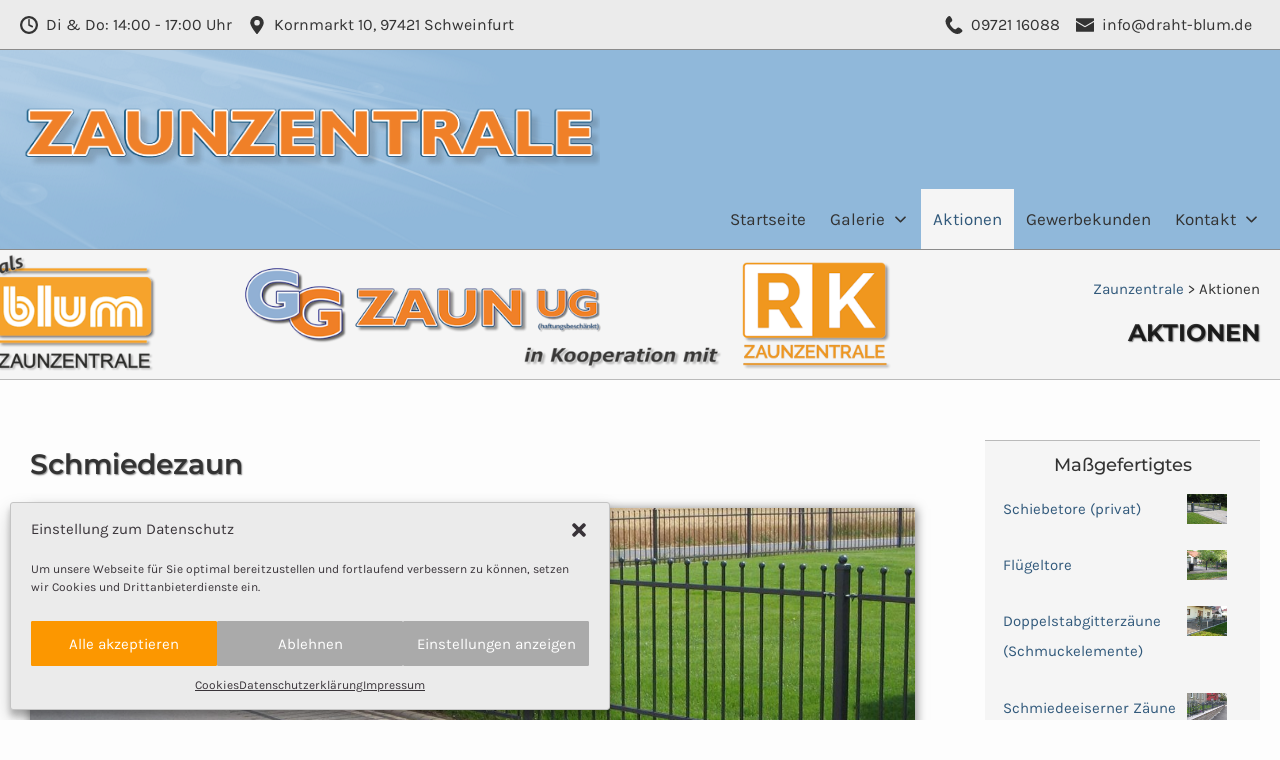

--- FILE ---
content_type: text/html; charset=UTF-8
request_url: https://draht-blum.de/aktionen/
body_size: 20965
content:
<!DOCTYPE html>
<html lang="de">
<head>
<meta charset="UTF-8">
<meta name="viewport" content="width=device-width, initial-scale=1">
<link rel="profile" href="http://gmpg.org/xfn/11">
<title>Aktionen | RK Zaunzentrale</title>
<!-- The SEO Framework von Sybre Waaijer -->
<meta name="robots" content="max-snippet:-1,max-image-preview:large,max-video-preview:-1" />
<link rel="canonical" href="https://draht-blum.de/aktionen/" />
<meta name="description" content="Elementlänge wird auf Maßvorgabe gefertigt, Elementhöhe ca. 90cm, entspricht Einbauhöhe ca. 1,0m, feuerverzinkt nach DIN 1461 und pulverbeschichtet mit…" />
<meta property="og:type" content="website" />
<meta property="og:locale" content="de_DE" />
<meta property="og:site_name" content="RK Zaunzentrale" />
<meta property="og:title" content="Aktionen" />
<meta property="og:description" content="Elementlänge wird auf Maßvorgabe gefertigt, Elementhöhe ca. 90cm, entspricht Einbauhöhe ca. 1,0m, feuerverzinkt nach DIN 1461 und pulverbeschichtet mit Einbrennverfahren in der RAL-Farbe Ihrer Wahl." />
<meta property="og:url" content="https://draht-blum.de/aktionen/" />
<meta property="og:image" content="https://draht-blum.de/wp-content/uploads/elementor/thumbs/SE-6-oots25px02ctvy11uzdfgr6lh71id4i2jitnakeyrs.jpg" />
<meta name="twitter:card" content="summary_large_image" />
<meta name="twitter:title" content="Aktionen" />
<meta name="twitter:description" content="Elementlänge wird auf Maßvorgabe gefertigt, Elementhöhe ca. 90cm, entspricht Einbauhöhe ca. 1,0m, feuerverzinkt nach DIN 1461 und pulverbeschichtet mit Einbrennverfahren in der RAL-Farbe Ihrer Wahl." />
<meta name="twitter:image" content="https://draht-blum.de/wp-content/uploads/elementor/thumbs/SE-6-oots25px02ctvy11uzdfgr6lh71id4i2jitnakeyrs.jpg" />
<script type="application/ld+json">{"@context":"https://schema.org","@graph":[{"@type":"WebSite","@id":"https://draht-blum.de/#/schema/WebSite","url":"https://draht-blum.de/","name":"RK Zaunzentrale","description":"Zäune, Tore und Mehr","inLanguage":"de","potentialAction":{"@type":"SearchAction","target":{"@type":"EntryPoint","urlTemplate":"https://draht-blum.de/search/{search_term_string}/"},"query-input":"required name=search_term_string"},"publisher":{"@type":"Organization","@id":"https://draht-blum.de/#/schema/Organization","name":"RK Zaunzentrale","url":"https://draht-blum.de/","logo":{"@type":"ImageObject","url":"https://draht-blum.de/wp-content/uploads/2024/10/Zaunzentrale-Schriftzug.png","contentUrl":"https://draht-blum.de/wp-content/uploads/2024/10/Zaunzentrale-Schriftzug.png","width":1250,"height":229,"inLanguage":"de","caption":"Zaunzentrale Schriftzug","contentSize":"40565"}}},{"@type":"WebPage","@id":"https://draht-blum.de/aktionen/","url":"https://draht-blum.de/aktionen/","name":"Aktionen | RK Zaunzentrale","description":"Elementlänge wird auf Maßvorgabe gefertigt, Elementhöhe ca. 90cm, entspricht Einbauhöhe ca. 1,0m, feuerverzinkt nach DIN 1461 und pulverbeschichtet mit…","inLanguage":"de","isPartOf":{"@id":"https://draht-blum.de/#/schema/WebSite"},"breadcrumb":{"@type":"BreadcrumbList","@id":"https://draht-blum.de/#/schema/BreadcrumbList","itemListElement":[{"@type":"ListItem","position":1,"item":"https://draht-blum.de/","name":"RK Zaunzentrale"},{"@type":"ListItem","position":2,"name":"Aktionen"}]},"potentialAction":{"@type":"ReadAction","target":"https://draht-blum.de/aktionen/"}}]}</script>
<!-- / The SEO Framework von Sybre Waaijer | 9.38ms meta | 5.06ms boot -->
<style id="suki-custom-fonts-css" type="text/css">@font-face{font-family:"Montserrat";font-weight:400;font-style:normal;src:url(https://draht-blum.de/wp-content/uploads/2020/03/montserrat-v14-latin-regular.woff2) format('woff2'),url(https://draht-blum.de/wp-content/uploads/2020/03/montserrat-v14-latin-regular.woff) format('woff');}@font-face{font-family:"Montserrat";font-weight:300;font-style:normal;src:url(https://draht-blum.de/wp-content/uploads/2020/03/montserrat-v14-latin-300.woff2) format('woff2'),url(https://draht-blum.de/wp-content/uploads/2020/03/montserrat-v14-latin-300.woff) format('woff');}@font-face{font-family:"Montserrat";font-weight:700;font-style:normal;src:url(https://draht-blum.de/wp-content/uploads/2020/03/montserrat-v14-latin-700.woff2) format('woff2'),url(https://draht-blum.de/wp-content/uploads/2020/03/montserrat-v14-latin-700.woff) format('woff');}</style>
<style id='classic-theme-styles-inline-css' type='text/css'>
/*! This file is auto-generated */
.wp-block-button__link{color:#fff;background-color:#32373c;border-radius:9999px;box-shadow:none;text-decoration:none;padding:calc(.667em + 2px) calc(1.333em + 2px);font-size:1.125em}.wp-block-file__button{background:#32373c;color:#fff;text-decoration:none}
</style>
<style id='global-styles-inline-css' type='text/css'>
:root{--wp--preset--aspect-ratio--square: 1;--wp--preset--aspect-ratio--4-3: 4/3;--wp--preset--aspect-ratio--3-4: 3/4;--wp--preset--aspect-ratio--3-2: 3/2;--wp--preset--aspect-ratio--2-3: 2/3;--wp--preset--aspect-ratio--16-9: 16/9;--wp--preset--aspect-ratio--9-16: 9/16;--wp--preset--color--black: #000000;--wp--preset--color--cyan-bluish-gray: #abb8c3;--wp--preset--color--white: #ffffff;--wp--preset--color--pale-pink: #f78da7;--wp--preset--color--vivid-red: #cf2e2e;--wp--preset--color--luminous-vivid-orange: #ff6900;--wp--preset--color--luminous-vivid-amber: #fcb900;--wp--preset--color--light-green-cyan: #7bdcb5;--wp--preset--color--vivid-green-cyan: #00d084;--wp--preset--color--pale-cyan-blue: #8ed1fc;--wp--preset--color--vivid-cyan-blue: #0693e3;--wp--preset--color--vivid-purple: #9b51e0;--wp--preset--color--suki-color-1: #333333;--wp--preset--color--suki-color-2: #666666;--wp--preset--color--suki-color-3: #ff852c;--wp--preset--color--suki-color-4: #004c99;--wp--preset--color--suki-color-5: #90b8da;--wp--preset--color--suki-color-6: #ebebeb;--wp--preset--color--suki-color-7: #f5f5f5;--wp--preset--color--suki-color-8: #fdfdfd;--wp--preset--gradient--vivid-cyan-blue-to-vivid-purple: linear-gradient(135deg,rgba(6,147,227,1) 0%,rgb(155,81,224) 100%);--wp--preset--gradient--light-green-cyan-to-vivid-green-cyan: linear-gradient(135deg,rgb(122,220,180) 0%,rgb(0,208,130) 100%);--wp--preset--gradient--luminous-vivid-amber-to-luminous-vivid-orange: linear-gradient(135deg,rgba(252,185,0,1) 0%,rgba(255,105,0,1) 100%);--wp--preset--gradient--luminous-vivid-orange-to-vivid-red: linear-gradient(135deg,rgba(255,105,0,1) 0%,rgb(207,46,46) 100%);--wp--preset--gradient--very-light-gray-to-cyan-bluish-gray: linear-gradient(135deg,rgb(238,238,238) 0%,rgb(169,184,195) 100%);--wp--preset--gradient--cool-to-warm-spectrum: linear-gradient(135deg,rgb(74,234,220) 0%,rgb(151,120,209) 20%,rgb(207,42,186) 40%,rgb(238,44,130) 60%,rgb(251,105,98) 80%,rgb(254,248,76) 100%);--wp--preset--gradient--blush-light-purple: linear-gradient(135deg,rgb(255,206,236) 0%,rgb(152,150,240) 100%);--wp--preset--gradient--blush-bordeaux: linear-gradient(135deg,rgb(254,205,165) 0%,rgb(254,45,45) 50%,rgb(107,0,62) 100%);--wp--preset--gradient--luminous-dusk: linear-gradient(135deg,rgb(255,203,112) 0%,rgb(199,81,192) 50%,rgb(65,88,208) 100%);--wp--preset--gradient--pale-ocean: linear-gradient(135deg,rgb(255,245,203) 0%,rgb(182,227,212) 50%,rgb(51,167,181) 100%);--wp--preset--gradient--electric-grass: linear-gradient(135deg,rgb(202,248,128) 0%,rgb(113,206,126) 100%);--wp--preset--gradient--midnight: linear-gradient(135deg,rgb(2,3,129) 0%,rgb(40,116,252) 100%);--wp--preset--font-size--small: 12.75px;--wp--preset--font-size--medium: 18px;--wp--preset--font-size--large: 22.5px;--wp--preset--font-size--x-large: 42px;--wp--preset--font-size--regular: 15px;--wp--preset--font-size--huge: 30px;--wp--preset--spacing--20: 0.44rem;--wp--preset--spacing--30: 0.67rem;--wp--preset--spacing--40: 1rem;--wp--preset--spacing--50: 1.5rem;--wp--preset--spacing--60: 2.25rem;--wp--preset--spacing--70: 3.38rem;--wp--preset--spacing--80: 5.06rem;--wp--preset--shadow--natural: 6px 6px 9px rgba(0, 0, 0, 0.2);--wp--preset--shadow--deep: 12px 12px 50px rgba(0, 0, 0, 0.4);--wp--preset--shadow--sharp: 6px 6px 0px rgba(0, 0, 0, 0.2);--wp--preset--shadow--outlined: 6px 6px 0px -3px rgba(255, 255, 255, 1), 6px 6px rgba(0, 0, 0, 1);--wp--preset--shadow--crisp: 6px 6px 0px rgba(0, 0, 0, 1);}:where(.is-layout-flex){gap: 0.5em;}:where(.is-layout-grid){gap: 0.5em;}body .is-layout-flex{display: flex;}.is-layout-flex{flex-wrap: wrap;align-items: center;}.is-layout-flex > :is(*, div){margin: 0;}body .is-layout-grid{display: grid;}.is-layout-grid > :is(*, div){margin: 0;}:where(.wp-block-columns.is-layout-flex){gap: 2em;}:where(.wp-block-columns.is-layout-grid){gap: 2em;}:where(.wp-block-post-template.is-layout-flex){gap: 1.25em;}:where(.wp-block-post-template.is-layout-grid){gap: 1.25em;}.has-black-color{color: var(--wp--preset--color--black) !important;}.has-cyan-bluish-gray-color{color: var(--wp--preset--color--cyan-bluish-gray) !important;}.has-white-color{color: var(--wp--preset--color--white) !important;}.has-pale-pink-color{color: var(--wp--preset--color--pale-pink) !important;}.has-vivid-red-color{color: var(--wp--preset--color--vivid-red) !important;}.has-luminous-vivid-orange-color{color: var(--wp--preset--color--luminous-vivid-orange) !important;}.has-luminous-vivid-amber-color{color: var(--wp--preset--color--luminous-vivid-amber) !important;}.has-light-green-cyan-color{color: var(--wp--preset--color--light-green-cyan) !important;}.has-vivid-green-cyan-color{color: var(--wp--preset--color--vivid-green-cyan) !important;}.has-pale-cyan-blue-color{color: var(--wp--preset--color--pale-cyan-blue) !important;}.has-vivid-cyan-blue-color{color: var(--wp--preset--color--vivid-cyan-blue) !important;}.has-vivid-purple-color{color: var(--wp--preset--color--vivid-purple) !important;}.has-black-background-color{background-color: var(--wp--preset--color--black) !important;}.has-cyan-bluish-gray-background-color{background-color: var(--wp--preset--color--cyan-bluish-gray) !important;}.has-white-background-color{background-color: var(--wp--preset--color--white) !important;}.has-pale-pink-background-color{background-color: var(--wp--preset--color--pale-pink) !important;}.has-vivid-red-background-color{background-color: var(--wp--preset--color--vivid-red) !important;}.has-luminous-vivid-orange-background-color{background-color: var(--wp--preset--color--luminous-vivid-orange) !important;}.has-luminous-vivid-amber-background-color{background-color: var(--wp--preset--color--luminous-vivid-amber) !important;}.has-light-green-cyan-background-color{background-color: var(--wp--preset--color--light-green-cyan) !important;}.has-vivid-green-cyan-background-color{background-color: var(--wp--preset--color--vivid-green-cyan) !important;}.has-pale-cyan-blue-background-color{background-color: var(--wp--preset--color--pale-cyan-blue) !important;}.has-vivid-cyan-blue-background-color{background-color: var(--wp--preset--color--vivid-cyan-blue) !important;}.has-vivid-purple-background-color{background-color: var(--wp--preset--color--vivid-purple) !important;}.has-black-border-color{border-color: var(--wp--preset--color--black) !important;}.has-cyan-bluish-gray-border-color{border-color: var(--wp--preset--color--cyan-bluish-gray) !important;}.has-white-border-color{border-color: var(--wp--preset--color--white) !important;}.has-pale-pink-border-color{border-color: var(--wp--preset--color--pale-pink) !important;}.has-vivid-red-border-color{border-color: var(--wp--preset--color--vivid-red) !important;}.has-luminous-vivid-orange-border-color{border-color: var(--wp--preset--color--luminous-vivid-orange) !important;}.has-luminous-vivid-amber-border-color{border-color: var(--wp--preset--color--luminous-vivid-amber) !important;}.has-light-green-cyan-border-color{border-color: var(--wp--preset--color--light-green-cyan) !important;}.has-vivid-green-cyan-border-color{border-color: var(--wp--preset--color--vivid-green-cyan) !important;}.has-pale-cyan-blue-border-color{border-color: var(--wp--preset--color--pale-cyan-blue) !important;}.has-vivid-cyan-blue-border-color{border-color: var(--wp--preset--color--vivid-cyan-blue) !important;}.has-vivid-purple-border-color{border-color: var(--wp--preset--color--vivid-purple) !important;}.has-vivid-cyan-blue-to-vivid-purple-gradient-background{background: var(--wp--preset--gradient--vivid-cyan-blue-to-vivid-purple) !important;}.has-light-green-cyan-to-vivid-green-cyan-gradient-background{background: var(--wp--preset--gradient--light-green-cyan-to-vivid-green-cyan) !important;}.has-luminous-vivid-amber-to-luminous-vivid-orange-gradient-background{background: var(--wp--preset--gradient--luminous-vivid-amber-to-luminous-vivid-orange) !important;}.has-luminous-vivid-orange-to-vivid-red-gradient-background{background: var(--wp--preset--gradient--luminous-vivid-orange-to-vivid-red) !important;}.has-very-light-gray-to-cyan-bluish-gray-gradient-background{background: var(--wp--preset--gradient--very-light-gray-to-cyan-bluish-gray) !important;}.has-cool-to-warm-spectrum-gradient-background{background: var(--wp--preset--gradient--cool-to-warm-spectrum) !important;}.has-blush-light-purple-gradient-background{background: var(--wp--preset--gradient--blush-light-purple) !important;}.has-blush-bordeaux-gradient-background{background: var(--wp--preset--gradient--blush-bordeaux) !important;}.has-luminous-dusk-gradient-background{background: var(--wp--preset--gradient--luminous-dusk) !important;}.has-pale-ocean-gradient-background{background: var(--wp--preset--gradient--pale-ocean) !important;}.has-electric-grass-gradient-background{background: var(--wp--preset--gradient--electric-grass) !important;}.has-midnight-gradient-background{background: var(--wp--preset--gradient--midnight) !important;}.has-small-font-size{font-size: var(--wp--preset--font-size--small) !important;}.has-medium-font-size{font-size: var(--wp--preset--font-size--medium) !important;}.has-large-font-size{font-size: var(--wp--preset--font-size--large) !important;}.has-x-large-font-size{font-size: var(--wp--preset--font-size--x-large) !important;}
:where(.wp-block-post-template.is-layout-flex){gap: 1.25em;}:where(.wp-block-post-template.is-layout-grid){gap: 1.25em;}
:where(.wp-block-columns.is-layout-flex){gap: 2em;}:where(.wp-block-columns.is-layout-grid){gap: 2em;}
:root :where(.wp-block-pullquote){font-size: 1.5em;line-height: 1.6;}
</style>
<!-- <link rel='stylesheet' id='slick-css' href='https://draht-blum.de/wp-content/plugins/widget-post-slider/assets/css/slick.css?ver=all' type='text/css' media='all' /> -->
<!-- <link rel='stylesheet' id='font-awesome-css-css' href='https://draht-blum.de/wp-content/plugins/widget-post-slider/assets/css/font-awesome.min.css?ver=all' type='text/css' media='all' /> -->
<!-- <link rel='stylesheet' id='widget-post-slider-style-css' href='https://draht-blum.de/wp-content/plugins/widget-post-slider/assets/css/style.css?ver=all' type='text/css' media='all' /> -->
<!-- <link rel='stylesheet' id='cmplz-general-css' href='https://draht-blum.de/wp-content/plugins/complianz-gdpr/assets/css/cookieblocker.min.css?ver=1731168040' type='text/css' media='all' /> -->
<!-- <link rel='stylesheet' id='suki-google-fonts-css' href='//draht-blum.de/wp-content/uploads/sgf-css/font-debd8cf9de1132b2c58a0f8e7962c339.css' type='text/css' media='all' /> -->
<!-- <link rel='stylesheet' id='suki-css' href='https://draht-blum.de/wp-content/themes/suki/assets/css/main.min.css?ver=1.3.7' type='text/css' media='all' /> -->
<link rel="stylesheet" type="text/css" href="//draht-blum.de/wp-content/cache/wpfc-minified/nsi183q/hqrt1.css" media="all"/>
<style id='suki-inline-css' type='text/css'>
/* Suki Dynamic CSS */
.has-suki-color-3-background-color{background-color:#ff852c}.has-suki-color-3-color{color:#ff852c}.has-suki-color-5-background-color{background-color:#90b8da}.has-suki-color-5-color{color:#90b8da}.has-suki-color-6-background-color{background-color:#ebebeb}.has-suki-color-6-color{color:#ebebeb}.has-suki-color-7-background-color{background-color:#f5f5f5}.has-suki-color-7-color{color:#f5f5f5}.has-suki-color-8-background-color{background-color:#fdfdfd}.has-suki-color-8-color{color:#fdfdfd}html{font-family:"Karla",sans-serif;font-size:15px;line-height:1.5}.has-medium-text-size{line-height:calc(0.9 * 1.5)}.has-large-text-size{line-height:calc(0.825 * 1.5)}.has-huge-text-size{line-height:calc(0.75 * 1.5)}p.has-drop-cap:not(:focus):first-letter{font-size:4.5em}body{color:#333}pre,code,.tagcloud a,.navigation.pagination .current,span.select2-container .select2-selection--multiple .select2-selection__rendered li.select2-selection__choice,.wp-block-table.is-style-stripes tbody tr:nth-child(odd){background-color:#f6f6f6}html *{border-color:#bababa}a,button.suki-toggle,.navigation .nav-links a:hover,.navigation .nav-links a:focus,.tagcloud a:hover,.tagcloud a:focus,.comment-body .reply:hover,.comment-body .reply:focus,.comment-metadata a:hover,.comment-metadata a:focus{color:#31597b}.entry-meta a:hover,.entry-meta a:focus,.widget .post-date a:hover,.widget .post-date a:focus,.widget_rss .rss-date a:hover,.widget_rss .rss-date a:focus{color:#31597b}h1 a:hover,h1 a:focus,.h1 a:hover,.h1 a:focus,h2 a:hover,h2 a:focus,.h2 a:hover,.h2 a:focus,h3 a:hover,h3 a:focus,.h3 a:hover,.h3 a:focus,h4 a:hover,h4 a:focus,.h4 a:hover,.h4 a:focus,h5 a:hover,h5 a:focus,.h5 a:hover,.h5 a:focus,h6 a:hover,h6 a:focus,.h6 a:hover,.h6 a:focus,.comment-author a:hover,.comment-author a:focus,.entry-author-name a:hover,.entry-author-name a:focus{color:#31597b}.suki-header-section a:not(.button):hover,.suki-header-section a:not(.button):focus,.suki-header-section .suki-toggle:hover,.suki-header-section .suki-toggle:focus,.suki-header-section .menu .sub-menu a:not(.button):hover,.suki-header-section .menu .sub-menu a:not(.button):focus,.suki-header-section .menu .sub-menu .suki-toggle:hover,.suki-header-section .menu .sub-menu .suki-toggle:focus,.suki-header-section-vertical a:not(.button):hover,.suki-header-section-vertical a:not(.button):focus,.suki-header-section-vertical .suki-toggle:hover,.suki-header-section-vertical .suki-toggle:focus,.suki-header-section-vertical .menu .sub-menu a:not(.button):hover,.suki-header-section-vertical .menu .sub-menu a:not(.button):focus,.suki-header-section-vertical .menu .sub-menu .suki-toggle:hover,.suki-header-section-vertical .menu .sub-menu .suki-toggle:focus{color:#31597b}::selection{background-color:#31597b;color:#fdfdfd}.suki-header-cart .cart-count{background-color:#31597b}a:hover,a:focus,.suki-toggle:hover,.suki-toggle:focus{color:#666}h1,.h1{font-family:"Montserrat",sans-serif;font-size:28px;line-height:1.7}.title,.entry-title,.page-title{font-family:"Montserrat",sans-serif;font-size:22px;line-height:1.5}h2,.h2{font-family:"Montserrat",sans-serif;font-weight:600;font-size:24px;line-height:1.5}h3,.h3{font-family:"Montserrat",sans-serif;font-weight:600;line-height:1.3}legend,.small-title,.entry-small-title,.comments-title,.comment-reply-title{font-family:"Montserrat",sans-serif;font-weight:600;line-height:1;font-size:20px}h4,.h4{font-family:"Montserrat",sans-serif;font-weight:500;line-height:1.1}.widget_block>[class^="wp-block-"]>h2:first-child,.widget_block>[class^="wp-block-"]>h3:first-child,.widget_block>[class^="wp-block-"]>h4:first-child,.widget_block>[class^="wp-block-"]>h5:first-child,.widget_block>[class^="wp-block-"]>h6:first-child,.widget-title{font-family:"Montserrat",sans-serif;font-weight:500;line-height:1.1}button,input[type="button"],input[type="reset"],input[type="submit"],.button,a.button,a.wp-block-button__link{padding:6px 12px 7px 12px;border-radius:0;font-weight:600;font-size:16px;letter-spacing:0;background-color:#f7a42e;border-color:#8b8b8b;color:#fdfdfd}button:hover,button:focus,input[type="button"]:hover,input[type="button"]:focus,input[type="reset"]:hover,input[type="reset"]:focus,input[type="submit"]:hover,input[type="submit"]:focus,.button:hover,.button:focus,a.button:hover,a.button:focus,a.wp-block-button__link:hover,a.wp-block-button__link:focus{background-color:#666;border-color:#8b8b8b;color:#fdfdfd}input[type="text"],input[type="password"],input[type="color"],input[type="date"],input[type="datetime-local"],input[type="email"],input[type="month"],input[type="number"],input[type="search"],input[type="tel"],input[type="time"],input[type="url"],input[type="week"],.input,select,textarea,span.select2-container .select2-selection,span.select2-container .select2-dropdown{border-radius:0}input[type="text"],input[type="password"],input[type="color"],input[type="date"],input[type="datetime-local"],input[type="email"],input[type="month"],input[type="number"],input[type="search"],input[type="tel"],input[type="time"],input[type="url"],input[type="week"],.input,select,textarea,.search-field,span.select2-container .select2-selection,span.select2-container.select2-container--open .select2-dropdown{border-color:#c6c6c6}input[type="text"]:focus,input[type="password"]:focus,input[type="color"]:focus,input[type="date"]:focus,input[type="datetime-local"]:focus,input[type="email"]:focus,input[type="month"]:focus,input[type="number"]:focus,input[type="search"]:focus,input[type="tel"]:focus,input[type="time"]:focus,input[type="url"]:focus,input[type="week"]:focus,.input:hover,.input:focus,select:focus,textarea:focus,.search-field:focus,span.select2-container.select2-container--open .select2-selection{border-color:#aaa}span.select2-container.select2-container--open .select2-dropdown{border-color:#aaa}.title,.title a,.entry-title,.entry-title a,.page-title,.page-title a{color:#333}legend,.small-title,.small-title a,.entry-small-title,.entry-small-title a,.comments-title,.comment-reply-title{color:#333}body.suki-page-layout-boxed #page{box-shadow:0 0 10px 5px rgba(50,50,50,0.5)}.suki-wrapper,.suki-section-contained>.suki-section-inner{width:1370px}.suki-header-section .menu .sub-menu{max-width:1370px}.suki-content-layout-wide .alignwide{max-width:1370px;left:calc(50% - min((1370px / 2),50vw - 20px))}.suki-section-default.suki-content-layout-wide [class$="__inner-container"]>*:not(.alignwide):not(.alignfull){width:1370px}body,#page{background-color:#fdfdfd}body.suki-page-layout-boxed{background-color:#90b8da}.suki-header-logo .suki-logo-image{width:580px}.suki-header-mobile-logo .suki-logo-image{width:300px}.suki-header-main-bar{height:200px}.suki-header-main-bar-inner{padding:0 20px 60px 20px;border-width:0 0 1px 0;background-color:#fdfdfd}.suki-header-main-bar .menu .menu-item>.suki-menu-item-link{font-size:17px}.suki-header-main-bar .menu>.menu-item .sub-menu{background-color:#fdfdfd;border-color:#999}.suki-header-main-bar *{border-color:#8b8b8b}.suki-header-main-bar .current-menu-item>.suki-menu-item-link,.suki-header-main-bar .current-menu-ancestor>.suki-menu-item-link{color:#004c99}.suki-header-main-bar .menu>.menu-item .sub-menu .current-menu-item>.suki-menu-item-link,.suki-header-main-bar .menu>.menu-item .sub-menu .current-menu-ancestor>.suki-menu-item-link{color:#004c99}.suki-header-main-bar .suki-header-menu>.menu>.menu-item>.suki-menu-item-link:hover:before,.suki-header-main-bar .suki-header-menu>.menu>.menu-item>.suki-menu-item-link:focus:before{background-color:rgba(0,0,0,0.1)}.suki-header-top-bar{height:50px;font-size:16px;color:#333}.suki-header-top-bar-inner{padding:20px 20px 20px 20px;border-width:0 0 1px 0;background-color:#ebebeb}.suki-header-top-bar .suki-header-column>*{padding:0 8px}.suki-header-top-bar-row{margin:0 -8px}.suki-header-top-bar .suki-header-menu .menu-item{padding:0 8px}.suki-header-top-bar.suki-header-menu-highlight-background .suki-header-menu>.menu>.menu-item>.suki-menu-item-link,.suki-header-top-bar.suki-header-menu-highlight-border-top .suki-header-menu>.menu>.menu-item>.suki-menu-item-link,.suki-header-top-bar.suki-header-menu-highlight-border-bottom .suki-header-menu>.menu>.menu-item>.suki-menu-item-link{padding:0 8px}.suki-header-top-bar.suki-header-menu-highlight-none .suki-header-menu>.menu>.menu-item>.sub-menu,.suki-header-top-bar.suki-header-menu-highlight-underline .suki-header-menu>.menu>.menu-item>.sub-menu{margin-left:-8px}.suki-header-top-bar .menu>.menu-item .sub-menu{background-color:#ebebeb;border-color:#8b8b8b;color:#333}.suki-header-top-bar *{border-color:#8b8b8b}.suki-header-top-bar .suki-header-menu>.menu>.menu-item>.suki-menu-item-link:hover:before,.suki-header-top-bar .suki-header-menu>.menu>.menu-item>.suki-menu-item-link:focus:before{background-color:#e5e5e5}.suki-header-main-bar.suki-header-main-bar-with-bottom-bar .suki-header-main-bar-row{padding-bottom:60px}.suki-header-bottom-bar-inner{padding:0}.suki-header-bottom-bar .menu>.menu-item .sub-menu .menu-item>.suki-menu-item-link{line-height:1.4}.suki-header-bottom-bar .suki-menu-icon{font-size:16px}.suki-header-bottom-bar a:not(.button),.suki-header-bottom-bar .suki-toggle,.suki-header-bottom-bar .menu>.menu-item .sub-menu a:not(.button){color:#333}.suki-header-bottom-bar a:not(.button):hover,.suki-header-bottom-bar a:not(.button):focus,.suki-header-bottom-bar .suki-toggle:hover,.suki-header-bottom-bar .suki-toggle:focus,.suki-header-bottom-bar .menu>.menu-item .sub-menu a:not(.button):hover,.suki-header-bottom-bar .menu>.menu-item .sub-menu a:not(.button):focus{color:#31597b}.suki-header-bottom-bar .current-menu-item>.suki-menu-item-link,.suki-header-bottom-bar .current-menu-ancestor>.suki-menu-item-link{color:#31597b}.suki-header-bottom-bar .menu>.menu-item .sub-menu .current-menu-item>.suki-menu-item-link,.suki-header-bottom-bar .menu>.menu-item .sub-menu .current-menu-ancestor>.suki-menu-item-link{color:#31597b}.suki-header-bottom-bar .menu>.menu-item .sub-menu{background-color:#ebebeb}.suki-header-bottom-bar .menu>.menu-item .sub-menu a:not(.button):hover,.suki-header-bottom-bar .menu>.menu-item .sub-menu a:not(.button):focus{color:#31597b}.suki-header-bottom-bar .suki-header-menu>.menu>.menu-item>.suki-menu-item-link:hover:before,.suki-header-bottom-bar .suki-header-menu>.menu>.menu-item>.suki-menu-item-link:focus:before{background-color:#ebebeb}.suki-header-bottom-bar .suki-header-menu>.menu>.menu-item>.suki-menu-item-link:hover,.suki-header-bottom-bar .suki-header-menu>.menu>.menu-item>.suki-menu-item-link:focus{color:#333}.suki-header-bottom-bar .suki-header-menu>.menu>.current-menu-item>.suki-menu-item-link:before,.suki-header-bottom-bar .suki-header-menu>.menu>.current-menu-ancestor>.suki-menu-item-link:before{background-color:#f5f5f5}.suki-header-mobile-main-bar{height:80px}.suki-header-mobile-main-bar-inner{border-width:0 0 1px 0;background-color:#90b8da}.suki-header-mobile-main-bar .suki-menu-icon{font-size:20px}.suki-header-mobile-vertical-bar{width:400px;padding:20px 30px 20px 30px;font-size:14px}.suki-header-mobile-vertical.suki-header-mobile-vertical-display-full-screen .suki-header-section-vertical-column{width:400px}.suki-header-mobile-vertical-bar .suki-header-section-vertical-row>*{padding:18px 0}.suki-header-mobile-vertical-bar .suki-header-section-vertical-column{margin:-18px 0}.suki-header-mobile-vertical-bar .menu .menu-item>.suki-menu-item-link,.suki-header-mobile-vertical-bar .menu-item>.suki-toggle{font-weight:600;font-size:17px}.suki-header-mobile-vertical-bar .menu .sub-menu .menu-item>.suki-menu-item-link,.suki-header-mobile-vertical-bar .sub-menu .menu-item>.suki-toggle{font-weight:500;font-size:15px}.suki-header-mobile-vertical-bar a:not(.button):hover,.suki-header-mobile-vertical-bar a:not(.button):focus,.suki-header-mobile-vertical-bar .suki-toggle:hover,.suki-header-mobile-vertical-bar .suki-toggle:focus,.suki-header-mobile-vertical-bar .menu .sub-menu a:not(.button):hover,.suki-header-mobile-vertical-bar .menu .sub-menu a:not(.button):focus,.suki-header-mobile-vertical-bar .menu .sub-menu .suki-toggle:hover,.suki-header-mobile-vertical-bar .menu .sub-menu .suki-toggle:focus{color:#5885ab}.suki-hero-inner{min-height:130px;padding:20px 20px 20px 20px;border-width:0 0 1px 0;background-color:#f5f5f5}.suki-hero .page-title,.suki-hero .entry-title{font-family:"Montserrat",sans-serif;font-weight:700;text-transform:uppercase;font-size:24px;letter-spacing:0;color:rgba(0,0,0,0.8)}.suki-hero .suki-breadcrumb{font-weight:500;font-style:normal;font-size:15px;letter-spacing:0}.suki-hero *{border-color:#bababa}.suki-content-inner{padding:60px 20px 60px 20px}.sidebar{flex-basis:275px;color:#333}.sidebar.suki-sidebar-widgets-mode-merged .sidebar-inner,.sidebar.suki-sidebar-widgets-mode-separated .widget{padding:15px 18px 15px 18px;border-width:1px 0 1px 0;background-color:#f5f5f5}.sidebar .widget_block>[class^="wp-block-"]>h2:first-child,.sidebar .widget_block>[class^="wp-block-"]>h3:first-child,.sidebar .widget_block>[class^="wp-block-"]>h4:first-child,.sidebar .widget_block>[class^="wp-block-"]>h5:first-child,.sidebar .widget_block>[class^="wp-block-"]>h6:first-child,.sidebar .widget-title{font-size:18px;color:#333}.sidebar *{border-color:#bababa}.suki-footer-widgets-bar-inner{border-width:1px 0 0 0;background-color:#f5f5f5}.suki-footer-widgets-bar-column{padding:0 25px}.suki-footer-widgets-bar-row{margin-left:-25px;margin-right:-25px}.suki-footer-widgets-bar .widget_block>[class^="wp-block-"]>h2:first-child,.suki-footer-widgets-bar .widget_block>[class^="wp-block-"]>h3:first-child,.suki-footer-widgets-bar .widget_block>[class^="wp-block-"]>h4:first-child,.suki-footer-widgets-bar .widget_block>[class^="wp-block-"]>h5:first-child,.suki-footer-widgets-bar .widget_block>[class^="wp-block-"]>h6:first-child,.suki-footer-widgets-bar .widget-title{font-size:18px;border-color:#bababa}.suki-footer-bottom-bar-inner{border-width:1px 0 0 0;background-color:#ebebeb}.suki-scroll-to-top{font-size:30px;padding:5px;border-radius:0;background-color:rgba(22,22,22,0.41);color:#fff}.suki-scroll-to-top:hover,.suki-scroll-to-top:focus{background-color:rgba(22,22,22,0.65);color:#9b9b9b}.suki-loop-default .entry{margin-bottom:90px}.entry-layout-grid .entry-wrapper{padding:10px 15px 10px 15px;border-width:0;background-color:rgba(255,255,255,0);border-color:#333}.entry-layout-grid .entry-thumbnail.suki-entry-thumbnail-ignore-padding:first-child{margin-top:-10px !important}.entry-layout-grid .entry-thumbnail.suki-entry-thumbnail-ignore-padding{margin-right:-15px !important;margin-left:-15px !important}@media screen and (max-width:1023px){.title,.entry-title,.page-title{font-size:20px}legend,.small-title,.entry-small-title,.comments-title,.comment-reply-title{font-size:18px}.suki-hero .page-title,.suki-hero .entry-title{font-size:24px}.suki-content-inner{padding:30px 40px 60px 40px}}@media screen and (max-width:499px){h1,.h1{font-size:20px}.title,.entry-title,.page-title{font-size:16px}h2,.h2{font-size:19px}h3,.h3{font-size:18px}legend,.small-title,.entry-small-title,.comments-title,.comment-reply-title{font-size:16px}h4,.h4{font-size:17px}.widget_block>[class^="wp-block-"]>h2:first-child,.widget_block>[class^="wp-block-"]>h3:first-child,.widget_block>[class^="wp-block-"]>h4:first-child,.widget_block>[class^="wp-block-"]>h5:first-child,.widget_block>[class^="wp-block-"]>h6:first-child,.widget-title{font-size:17px}.suki-header-mobile-main-bar-inner{padding:0 10px 0 0}.suki-hero-inner{min-height:100px}.suki-hero .page-title,.suki-hero .entry-title{font-size:18px;line-height:1}.suki-content-inner{padding:20px 0 40px 0}.content-area .site-main{padding:0 15px 0 15px}.entry-layout-default:first-child .entry-thumbnail.suki-entry-thumbnail-ignore-padding:first-child{margin-top:-0px !important}.entry-layout-default .entry-thumbnail.suki-entry-thumbnail-ignore-padding{margin-right:-15px !important;margin-left:-15px !important}}@media screen and (min-width:1024px){body.suki-page-layout-boxed{background-image:url(https://draht-blum.de/wp-content/uploads/2024/10/bg_head.png);background-position:left top;background-size:auto}}
/* Elementor Compatibility CSS */
.elementor-text-editor>*:last-child{margin-bottom:0}
</style>
<!-- <link rel='stylesheet' id='suki-pro-css' href='https://draht-blum.de/wp-content/plugins/suki-pro/assets/css/pro.min.css?ver=1.2.4' type='text/css' media='all' /> -->
<link rel="stylesheet" type="text/css" href="//draht-blum.de/wp-content/cache/wpfc-minified/7uua354m/hqrt1.css" media="all"/>
<style id='suki-pro-inline-css' type='text/css'>
/* Suki Pro Dynamic CSS */
.suki-header-vertical-display-fixed ~ #canvas{--suki-wrapper-width:1370px}.suki-header-main .suki-header-sticky.suki-sticky-in-view *{border-color:#8b8b8b}.suki-header-main .suki-header-sticky.suki-sticky-in-view:not(.suki-header-menu-highlight-none) .suki-header-menu>.menu>.menu-item>.suki-menu-item-link:hover:after,.suki-header-main .suki-header-sticky.suki-sticky-in-view:not(.suki-header-menu-highlight-none) .suki-header-menu>.menu>.menu-item>.suki-menu-item-link:focus:after{background-color:#fdfdfd}.suki-header-main .suki-header-sticky.suki-sticky-in-view:not(.suki-header-menu-highlight-none) .suki-header-menu>.menu>.menu-item>.suki-menu-item-link:hover,.suki-header-main .suki-header-sticky.suki-sticky-in-view:not(.suki-header-menu-highlight-none) .suki-header-menu>.menu>.menu-item>.suki-menu-item-link:focus{color:#31597b}.suki-header-main .suki-header-sticky.suki-sticky-in-view .suki-section-inner{box-shadow:0 rgba(253,253,253,0)}.suki-header-mobile .suki-header-sticky.suki-sticky-in-view .suki-section-inner{background-color:#EBEBEB;box-shadow:0 -3px 10px 0 rgba(0,0,0,0.75)}.suki-header-mobile .suki-header-sticky.suki-sticky-in-view a:not(.button),.suki-header-mobile .suki-header-sticky.suki-sticky-in-view .suki-toggle{color:#333}.suki-header-bottom-bar .menu>.menu-item.suki-mega-menu>.sub-menu>.suki-mega-menu-column>.suki-menu-item-link{font-weight:700;font-size:17px;color:#31597b}.suki-footer-widgets-bar .suki-footer-widgets-bar-column-1{width:40%}.suki-footer-widgets-bar .suki-footer-widgets-bar-column-2{width:60%}.suki-footer-widgets-bar .suki-footer-widgets-bar-column-3{width:40%}.suki-footer-widgets-bar .suki-footer-widgets-bar-column-4{width:60%}.suki-footer-widgets-bar .suki-footer-widgets-bar-column-5{width:50%}.suki-footer-widgets-bar .suki-footer-widgets-bar-column-6{width:33%}@media screen and (max-width:767px){.suki-footer-widgets-bar .suki-footer-widgets-bar-column-1{width:40%}.suki-footer-widgets-bar .suki-footer-widgets-bar-column-2{width:60%}.suki-footer-widgets-bar .suki-footer-widgets-bar-column-3{width:40%}.suki-footer-widgets-bar .suki-footer-widgets-bar-column-4{width:60%}.suki-footer-widgets-bar .suki-footer-widgets-bar-column-5{width:100%}}@media screen and (max-width:499px){.suki-footer-widgets-bar .suki-footer-widgets-bar-column-1{width:100%}.suki-footer-widgets-bar .suki-footer-widgets-bar-column-2{width:100%}.suki-footer-widgets-bar .suki-footer-widgets-bar-column-3{width:100%}.suki-footer-widgets-bar .suki-footer-widgets-bar-column-4{width:100%}.suki-footer-widgets-bar .suki-footer-widgets-bar-column-5{width:100%}}.suki-preloader{background-color:#90b8da}.suki-featured-posts-slider .suki-featured-posts-list{height:400px}.suki-featured-posts .suki-featured-post-title.title{font-size:32px}.suki-featured-posts .suki-featured-post-background:before{background-color:rgba(0,0,0,0)}
</style>
<!-- <link rel='stylesheet' id='suki-child-css' href='https://draht-blum.de/wp-content/themes/zaunprofi/style.css?ver=1.1.0' type='text/css' media='all' /> -->
<!-- <link rel='stylesheet' id='elementor-icons-css' href='https://draht-blum.de/wp-content/plugins/elementor/assets/lib/eicons/css/elementor-icons.min.css?ver=5.46.0' type='text/css' media='all' /> -->
<!-- <link rel='stylesheet' id='elementor-frontend-css' href='https://draht-blum.de/wp-content/plugins/elementor/assets/css/frontend.min.css?ver=3.34.2' type='text/css' media='all' /> -->
<link rel="stylesheet" type="text/css" href="//draht-blum.de/wp-content/cache/wpfc-minified/fh4g3qx3/hqxmh.css" media="all"/>
<style id='elementor-frontend-inline-css' type='text/css'>
body { overflow-x: hidden; }
.elementor-section.elementor-columns-alignment-fix-enabled > .elementor-column-gap-default > .elementor-row { width: calc(100% + 20px); margin-left: -10px; margin-right: -10px; }
.elementor-section.elementor-columns-alignment-fix-enabled > .elementor-column-gap-narrow > .elementor-row { width: calc(100% + 10px); margin-left: -5px; margin-right: -5px; }
.elementor-section.elementor-columns-alignment-fix-enabled > .elementor-column-gap-extended > .elementor-row { width: calc(100% + 30px); margin-left: -15px; margin-right: -15px; }
.elementor-section.elementor-columns-alignment-fix-enabled > .elementor-column-gap-wide > .elementor-row { width: calc(100% + 40px); margin-left: -20px; margin-right: -20px; }
.elementor-section.elementor-columns-alignment-fix-enabled > .elementor-column-gap-wider > .elementor-row { width: calc(100% + 60px); margin-left: -30px; margin-right: -30px; }
</style>
<link rel='stylesheet' id='elementor-post-3332-css' href='https://draht-blum.de/wp-content/uploads/elementor/css/post-3332.css?ver=1768966555' type='text/css' media='all' />
<!-- <link rel='stylesheet' id='widget-heading-css' href='https://draht-blum.de/wp-content/plugins/elementor/assets/css/widget-heading.min.css?ver=3.34.2' type='text/css' media='all' /> -->
<!-- <link rel='stylesheet' id='e-animation-fadeIn-css' href='https://draht-blum.de/wp-content/plugins/elementor/assets/lib/animations/styles/fadeIn.min.css?ver=3.34.2' type='text/css' media='all' /> -->
<!-- <link rel='stylesheet' id='widget-image-css' href='https://draht-blum.de/wp-content/plugins/elementor/assets/css/widget-image.min.css?ver=3.34.2' type='text/css' media='all' /> -->
<!-- <link rel='stylesheet' id='widget-divider-css' href='https://draht-blum.de/wp-content/plugins/elementor/assets/css/widget-divider.min.css?ver=3.34.2' type='text/css' media='all' /> -->
<link rel="stylesheet" type="text/css" href="//draht-blum.de/wp-content/cache/wpfc-minified/6jzbxs2g/hqxmh.css" media="all"/>
<link rel='stylesheet' id='elementor-post-12-css' href='https://draht-blum.de/wp-content/uploads/elementor/css/post-12.css?ver=1768966555' type='text/css' media='all' />
<!-- <link rel='stylesheet' id='elementor-gf-local-roboto-css' href='https://draht-blum.de/wp-content/uploads/elementor/google-fonts/css/roboto.css?ver=1742268574' type='text/css' media='all' /> -->
<!-- <link rel='stylesheet' id='elementor-gf-local-robotoslab-css' href='https://draht-blum.de/wp-content/uploads/elementor/google-fonts/css/robotoslab.css?ver=1742268579' type='text/css' media='all' /> -->
<link rel="stylesheet" type="text/css" href="//draht-blum.de/wp-content/cache/wpfc-minified/eu0mlmko/hqxmh.css" media="all"/>
<script src='//draht-blum.de/wp-content/cache/wpfc-minified/l0dka44t/hqrt1.js' type="text/javascript"></script>
<!-- <script type="text/javascript" src="https://draht-blum.de/wp-includes/js/jquery/jquery.min.js?ver=3.7.1" id="jquery-core-js"></script> -->
<style>.cmplz-hidden {
display: none !important;
}</style><meta name="generator" content="Elementor 3.34.2; features: additional_custom_breakpoints; settings: css_print_method-external, google_font-enabled, font_display-swap">
<style type="text/css" id="suki-custom-css">
</style>
<style>
.e-con.e-parent:nth-of-type(n+4):not(.e-lazyloaded):not(.e-no-lazyload),
.e-con.e-parent:nth-of-type(n+4):not(.e-lazyloaded):not(.e-no-lazyload) * {
background-image: none !important;
}
@media screen and (max-height: 1024px) {
.e-con.e-parent:nth-of-type(n+3):not(.e-lazyloaded):not(.e-no-lazyload),
.e-con.e-parent:nth-of-type(n+3):not(.e-lazyloaded):not(.e-no-lazyload) * {
background-image: none !important;
}
}
@media screen and (max-height: 640px) {
.e-con.e-parent:nth-of-type(n+2):not(.e-lazyloaded):not(.e-no-lazyload),
.e-con.e-parent:nth-of-type(n+2):not(.e-lazyloaded):not(.e-no-lazyload) * {
background-image: none !important;
}
}
</style>
<style type="text/css" id="wp-custom-css">
/**********************/
/******** MISC ********/
/**********************/
/* Buttons */
.suki-scroll-to-top {
transition: all .15s ease-out;
}
.suki-scroll-to-top .suki-icon {
vertical-align: top;
}
/* Featured Posts */
.suki-featured-posts-navigation-button {
border-radius: 0% !important;
}
@media screen and (max-width: 1024px) {
.suki-featured-posts .suki-featured-post-title.title {
font-size: 1.5em;
}
.suki-featured-posts-slider .suki-featured-post-inner {
padding: 0;
}
.suki-featured-posts-slider .suki-featured-post-text {
min-width: 100%;
}
}
/* Entry Wrapper */
article.entry-layout-grid div.entry-wrapper {
background-color: #F4F4F4 !important;
border: none !important;
}
/* Gallery */
.gallery {
margin-top: 0;
}
/* Cookie Richtlinie */
#cmplz-document {
max-width: 100%;
}
/* Headlines */
h1,
h2,
h3,
h4,
h5,
h6,
.suki-menu-item-title {
text-rendering: optimizeLegibility;
}
h1 {
text-shadow: .05em .05em .05em rgba(10,10,10,0.5) !important;
}
h1.hlanding {
color: #f29a1f;
}
.entry-content h2, 
h2.entry-title a {
color: #222222;
}
.entry-content h3, 
h3.entry-title a {
color: #222222;
}
/* Blog */
figcaption, figure[class*="wp-block-"] figcaption {
font-size: 1em;
font-style: normal;
color: #222222;
}
/************************/
/******** HEADER ********/
/************************/
.suki-header-main-bar-inner {
background-color: #90b8da;
background-image:url(/wp-content/uploads/2019/10/bg_head.png);
background-repeat: no-repeat;
}
.suki-header-bottom-bar-inner {
background-color: transparent !important;
}
@media screen and (max-width: 1024px) {
.suki-page-header-column {
text-align: left;
}
}
@media screen and (min-width: 1025px) {
.suki-logo-image {
position: relative;
top: 40px;
}
.suki-sticky-logo {
position: relative;
top: -8px;
}
.suki-page-header-row:not(.suki-page-header-row-with-center) > .suki-page-header-column-empty {
display: inline;
}  
}
.suki-header-mobile-logo .suki-sticky-logo .suki-logo-image img {
max-width: 255px;
}
.suki-sticky-in-view .suki-header-main-bar-right {
opacity: 0;
top: -20px;
}
/* BLUM Logo */
@media screen and (min-width: 1025px) {  
div.suki-extra-logo {
content: url("/wp-content/uploads/2024/11/Kooperations-Logo.png");
position: absolute;
width: auto;
max-width: 950px;
height: auto;
max-height: 125px;
top: -130px;
left: -50px;
z-index: 0;
}	
}
@media screen and (max-width: 1024px) {
div.suki-extra-logo {
display: inline-block !important;
content: url("/wp-content/uploads/2021/vormals_blum.png");
position: absolute;
top: -125px;
left: 10px;
max-width: 250px; 
}
}
@media screen and (max-width: 719px) {
div.suki-extra-logo {
display: none !important;
top: -95px;
left: 0px;
max-width: 125px;
}
}
/* SUB-MENU */
.suki-sub-menu-edge {
border-bottom-left-radius: 3px;
border-bottom-right-radius: 3px;
}
.sub-menu > li > a > .suki-menu-item-title:hover {
text-decoration: underline;
text-decoration-color: #31597b;
}
/* BEITRAGS-BILD */
.site-main .entry-thumbnail > img {
max-height: 750px;
object-fit: cover;
}
/* BANNER */
div.zaunprofi-banner {
z-index: 2;
background: url("/img/jetzt-auch-wintergaerten.png") no-repeat 0 0;
position: absolute;
right: 0px !important;
top: -120px !important;
display: inline-block;
content: "";
width: 425px;
height: 165px;
background-size: 425px auto;
}
@media screen and (max-width: 1700px) {
div.zaunprofi-banner {
right: -100px;		
}
}
@media screen and (max-width: 1280px) {
div.zaunprofi-banner {
right: 40px !important;
width: 350px;
height: 125px;	
background: url("/img/jetzt-auch-wintergaerten.png") no-repeat 0 0;
background-size: 350px auto;
background-position: center center;
}
}
@media screen and (max-width: 767px) {
div.zaunprofi-banner {
right: 10px !important;
top: -80px !important;
width: 300px;
background-size: 300px auto;
}
/*
h1.entry-title.page-title {
color: #212121 !important;
text-shadow: none !important;
}*/
.suki-breadcrumb {
color: #212121 !important;
}
}
/*************************/
/******** SIDEBAR ********/
/*************************/
.suki_widget_posts img {
float: right;
width: 40px;
height: 2em;
margin-left: .5em;
}
.suki_widget_posts li {
line-height: 2em !important;
}
.suki_widget_posts li {
padding-bottom: .75em;
margin-top: .75em;
}
/* IMG Slider */
.widget_sp_widget_post_slider {
width: 275px;
}
@media screen and (max-width: 719px) {	.widget_sp_widget_post_slider 	{
width: 100%;
}
}
img.wps-image {
width: 100%;
}
.sp-widget-post-slider-section .slick-arrow {
background-color: rgba(252, 161, 25, .7);
}
.suki-featured-posts-slider .suki-featured-post-text {
min-height: 20%;
}
div#sp_widget_post_slider-5 {
padding: 0;
}
.suki_widget_posts li {
line-height: 2.5em;
}
.suki_widget_posts li:nth-child(2) {
line-height: 1.25em;
}
.suki_widget_posts li:last-child {
border-bottom: 0;
padding-bottom: 0;
}
/************************/
/******* FORMULAR *******/
/************************/
.extra-margin-top {
margin-top: 25px !important;
}
.extra-margin-bottom {
margin-bottom: 25px !important;
}
label.frm_primary_label {
margin-right: 20px !important;
padding-bottom: 0px !important;
}
input[type=checkbox], input[type=radio] {
margin: 0px 5px 0px 5px !important;
position: relative !important;
top: 1px;
}
@media screen and (max-width: 719px) {
#frm_field_30_container, #frm_field_41_container { 
margin-bottom: 0;
}
#field_aufmass-anfrageart-2_label, #field_aufmass-anfrageart-3_label {
display: none;
}
}
/* reCaptcha */
.grecaptcha-badge {
bottom: 80px !important;
}
/* SUCHE & 404 */
.error-404 .search-form {
//border: 1px solid #C6C6C6;
max-width: 300px;
margin: 0 auto;
}
.widget_search input {
background-color: transparent;
}
.widget_search input:focus {
background-color: #FDFDFD;
}
.widget input.search-field {
border: none;
height: 40px;
}		</style>
</head>
<body data-cmplz=1 class="page-template-default page page-id-12 wp-custom-logo wp-embed-responsive ltr suki-pro-ver-1-2-4 suki-page-layout-full-width suki-ver-1-3-7 elementor-default elementor-kit-3332 elementor-page elementor-page-12">
<a class="skip-link screen-reader-text" href="#content">Zum Inhalt springen</a>
<div id="mobile-vertical-header" class="suki-header-mobile-vertical suki-header suki-popup suki-header-mobile-vertical-display-drawer suki-header-mobile-vertical-position-left suki-text-align-left" itemscope itemtype="https://schema.org/WPHeader">
<div class="suki-popup-background suki-popup-close"></div>
<div class="suki-header-mobile-vertical-bar suki-header-section-vertical suki-popup-content">
<div class="suki-header-section-vertical-column">
<div class="suki-header-mobile-vertical-bar-top suki-header-section-vertical-row">
<nav class="suki-header-mobile-menu suki-header-menu site-navigation" role="navigation" itemscope itemtype="https://schema.org/SiteNavigationElement" aria-label="Mobile Header Menü">
<ul id="menu-navigation" class="menu suki-toggle-menu"><li id="menu-item-4823" class="menu-item menu-item-type-post_type menu-item-object-page menu-item-home menu-item-4823"><a title="Startseite" href="https://draht-blum.de/" class="suki-menu-item-link "><span class="suki-menu-item-title">Startseite</span></a></li>
<li id="menu-item-3536" class="menu-item menu-item-type-post_type menu-item-object-page menu-item-has-children menu-item-3536"><a title="Galerie" href="https://draht-blum.de/bildergalerie/" class="suki-menu-item-link "><span class="suki-menu-item-title">Galerie</span></a><button class="suki-sub-menu-toggle suki-toggle"><span class="suki-icon suki-dropdown-sign" title="" aria-hidden="true"><svg xmlns="http://www.w3.org/2000/svg" viewBox="0 0 64 64" width="64" height="64"><path d="M32,43.71a3,3,0,0,1-2.12-.88L12.17,25.12a2,2,0,0,1,0-2.83l1.42-1.41a2,2,0,0,1,2.82,0L32,36.47,47.59,20.88a2,2,0,0,1,2.82,0l1.42,1.41a2,2,0,0,1,0,2.83L34.12,42.83A3,3,0,0,1,32,43.71Z"/></svg></span><span class="screen-reader-text">Erweitern / Verkleinern</span></button>
<ul class="sub-menu">
<li id="menu-item-3562" class="menu-item menu-item-type-custom menu-item-object-custom menu-item-has-children menu-item-3562"><a title="Zäune" href="/zaeune" class="suki-menu-item-link "><span class="suki-menu-item-title">Zäune</span></a><button class="suki-sub-menu-toggle suki-toggle"><span class="suki-icon suki-dropdown-sign" title="" aria-hidden="true"><svg xmlns="http://www.w3.org/2000/svg" viewBox="0 0 64 64" width="64" height="64"><path d="M32,43.71a3,3,0,0,1-2.12-.88L12.17,25.12a2,2,0,0,1,0-2.83l1.42-1.41a2,2,0,0,1,2.82,0L32,36.47,47.59,20.88a2,2,0,0,1,2.82,0l1.42,1.41a2,2,0,0,1,0,2.83L34.12,42.83A3,3,0,0,1,32,43.71Z"/></svg></span><span class="screen-reader-text">Erweitern / Verkleinern</span></button>
<ul class="sub-menu">
<li id="menu-item-3547" class="menu-item menu-item-type-post_type menu-item-object-post menu-item-3547"><a href="https://draht-blum.de/zaeune/sichtschutzzaeune/" class="suki-menu-item-link "><span class="suki-menu-item-title">Sichtschutzzäune</span></a></li>
<li id="menu-item-3549" class="menu-item menu-item-type-post_type menu-item-object-post menu-item-3549"><a href="https://draht-blum.de/zaeune/aluminiumzaeune/" class="suki-menu-item-link "><span class="suki-menu-item-title">Aluminiumzäune</span></a></li>
<li id="menu-item-4340" class="menu-item menu-item-type-post_type menu-item-object-post menu-item-4340"><a href="https://draht-blum.de/massgefertigtes/stahllattenzaeune/" class="suki-menu-item-link "><span class="suki-menu-item-title">Stahllattenzäune</span></a></li>
<li id="menu-item-3546" class="menu-item menu-item-type-post_type menu-item-object-post menu-item-3546"><a href="https://draht-blum.de/zaeune/schmiedeeiserner-zaeune/" class="suki-menu-item-link "><span class="suki-menu-item-title">Schmiedeeiserner Zäune</span></a></li>
<li id="menu-item-3560" class="menu-item menu-item-type-post_type menu-item-object-post menu-item-3560"><a href="https://draht-blum.de/zaeune/doppelstab-schmuckzaeune/" class="suki-menu-item-link "><span class="suki-menu-item-title">Doppelstabgitterzäune (Schmuckelemente)</span></a></li>
<li id="menu-item-3551" class="menu-item menu-item-type-post_type menu-item-object-post menu-item-3551"><a href="https://draht-blum.de/zaeune/doppelstabgitterzaeune/" class="suki-menu-item-link "><span class="suki-menu-item-title">Doppelstabgitterzäune</span></a></li>
<li id="menu-item-3556" class="menu-item menu-item-type-post_type menu-item-object-post menu-item-3556"><a href="https://draht-blum.de/zaeune/maschendrahtzaeune/" class="suki-menu-item-link "><span class="suki-menu-item-title">Maschendrahtzäune</span></a></li>
</ul>
</li>
<li id="menu-item-3563" class="menu-item menu-item-type-custom menu-item-object-custom menu-item-has-children menu-item-3563"><a title="Tore" href="/tore" class="suki-menu-item-link "><span class="suki-menu-item-title">Tore</span></a><button class="suki-sub-menu-toggle suki-toggle"><span class="suki-icon suki-dropdown-sign" title="" aria-hidden="true"><svg xmlns="http://www.w3.org/2000/svg" viewBox="0 0 64 64" width="64" height="64"><path d="M32,43.71a3,3,0,0,1-2.12-.88L12.17,25.12a2,2,0,0,1,0-2.83l1.42-1.41a2,2,0,0,1,2.82,0L32,36.47,47.59,20.88a2,2,0,0,1,2.82,0l1.42,1.41a2,2,0,0,1,0,2.83L34.12,42.83A3,3,0,0,1,32,43.71Z"/></svg></span><span class="screen-reader-text">Erweitern / Verkleinern</span></button>
<ul class="sub-menu">
<li id="menu-item-3552" class="menu-item menu-item-type-post_type menu-item-object-post menu-item-3552"><a href="https://draht-blum.de/tore/fluegeltore/" class="suki-menu-item-link "><span class="suki-menu-item-title">Flügeltore</span></a></li>
<li id="menu-item-3561" class="menu-item menu-item-type-post_type menu-item-object-post menu-item-3561"><a href="https://draht-blum.de/tore/schiebetore-privat/" class="suki-menu-item-link "><span class="suki-menu-item-title">Schiebetore (privat)</span></a></li>
<li id="menu-item-3559" class="menu-item menu-item-type-post_type menu-item-object-post menu-item-3559"><a href="https://draht-blum.de/tore/schiebetore-gewerblich/" class="suki-menu-item-link "><span class="suki-menu-item-title">Schiebetore (gewerblich)</span></a></li>
<li id="menu-item-3558" class="menu-item menu-item-type-post_type menu-item-object-post menu-item-3558"><a href="https://draht-blum.de/tore/pforten/" class="suki-menu-item-link "><span class="suki-menu-item-title">Pforten</span></a></li>
<li id="menu-item-3554" class="menu-item menu-item-type-post_type menu-item-object-post menu-item-3554"><a href="https://draht-blum.de/tore/holztore/" class="suki-menu-item-link "><span class="suki-menu-item-title">Holztore</span></a></li>
</ul>
</li>
<li id="menu-item-3564" class="menu-item menu-item-type-custom menu-item-object-custom menu-item-has-children menu-item-3564"><a title="Sonstiges" href="/sonstiges" class="suki-menu-item-link "><span class="suki-menu-item-title">Sonstiges</span></a><button class="suki-sub-menu-toggle suki-toggle"><span class="suki-icon suki-dropdown-sign" title="" aria-hidden="true"><svg xmlns="http://www.w3.org/2000/svg" viewBox="0 0 64 64" width="64" height="64"><path d="M32,43.71a3,3,0,0,1-2.12-.88L12.17,25.12a2,2,0,0,1,0-2.83l1.42-1.41a2,2,0,0,1,2.82,0L32,36.47,47.59,20.88a2,2,0,0,1,2.82,0l1.42,1.41a2,2,0,0,1,0,2.83L34.12,42.83A3,3,0,0,1,32,43.71Z"/></svg></span><span class="screen-reader-text">Erweitern / Verkleinern</span></button>
<ul class="sub-menu">
<li id="menu-item-3548" class="menu-item menu-item-type-post_type menu-item-object-post menu-item-3548"><a href="https://draht-blum.de/sonstiges/balkongelaender/" class="suki-menu-item-link "><span class="suki-menu-item-title">Balkongeländer</span></a></li>
<li id="menu-item-3550" class="menu-item menu-item-type-post_type menu-item-object-post menu-item-3550"><a href="https://draht-blum.de/sonstiges/ballfangzaeune/" class="suki-menu-item-link "><span class="suki-menu-item-title">Ballfangzäune</span></a></li>
<li id="menu-item-3553" class="menu-item menu-item-type-post_type menu-item-object-post menu-item-3553"><a href="https://draht-blum.de/sonstiges/gabionen/" class="suki-menu-item-link "><span class="suki-menu-item-title">Gabionen</span></a></li>
<li id="menu-item-3555" class="menu-item menu-item-type-post_type menu-item-object-post menu-item-3555"><a href="https://draht-blum.de/sonstiges/hundezwinger/" class="suki-menu-item-link "><span class="suki-menu-item-title">Hundezwinger</span></a></li>
<li id="menu-item-3557" class="menu-item menu-item-type-post_type menu-item-object-post menu-item-3557"><a href="https://draht-blum.de/sonstiges/muellplatzeinhausungen/" class="suki-menu-item-link "><span class="suki-menu-item-title">Müllplatzeinhausungen</span></a></li>
<li id="menu-item-3932" class="menu-item menu-item-type-post_type menu-item-object-post menu-item-3932"><a href="https://draht-blum.de/sonstiges/sonstiges/" class="suki-menu-item-link "><span class="suki-menu-item-title">Sonstiges</span></a></li>
</ul>
</li>
<li id="menu-item-3715" class="menu-item menu-item-type-custom menu-item-object-custom menu-item-3715"><a title="Montage" href="/allgemein/montage" class="suki-menu-item-link "><span class="suki-menu-item-title">Montage</span></a></li>
<li id="menu-item-3716" class="menu-item menu-item-type-custom menu-item-object-custom menu-item-3716"><a title="Individuelle Fertigung" href="/allgemein/individuelle-fertigung" class="suki-menu-item-link "><span class="suki-menu-item-title">Individuelle Fertigung</span></a></li>
</ul>
</li>
<li id="menu-item-3535" class="menu-item menu-item-type-post_type menu-item-object-page current-menu-item page_item page-item-12 current_page_item menu-item-3535"><a title="Aktionen" href="https://draht-blum.de/aktionen/" aria-current="page" class="suki-menu-item-link "><span class="suki-menu-item-title">Aktionen</span></a></li>
<li id="menu-item-3534" class="menu-item menu-item-type-post_type menu-item-object-page menu-item-3534"><a title="Gewerbekunden" href="https://draht-blum.de/zaunzentrale/" class="suki-menu-item-link "><span class="suki-menu-item-title">Gewerbekunden</span></a></li>
<li id="menu-item-3544" class="menu-item menu-item-type-custom menu-item-object-custom menu-item-has-children menu-item-3544"><a title="Kontakt" class="suki-menu-item-link "><span class="suki-menu-item-title">Kontakt</span></a><button class="suki-sub-menu-toggle suki-toggle"><span class="suki-icon suki-dropdown-sign" title="" aria-hidden="true"><svg xmlns="http://www.w3.org/2000/svg" viewBox="0 0 64 64" width="64" height="64"><path d="M32,43.71a3,3,0,0,1-2.12-.88L12.17,25.12a2,2,0,0,1,0-2.83l1.42-1.41a2,2,0,0,1,2.82,0L32,36.47,47.59,20.88a2,2,0,0,1,2.82,0l1.42,1.41a2,2,0,0,1,0,2.83L34.12,42.83A3,3,0,0,1,32,43.71Z"/></svg></span><span class="screen-reader-text">Erweitern / Verkleinern</span></button>
<ul class="sub-menu">
<li id="menu-item-3540" class="menu-item menu-item-type-post_type menu-item-object-page menu-item-3540"><a title="Anfrage" href="https://draht-blum.de/anfrage/" class="suki-menu-item-link "><span class="suki-menu-item-title">Anfrage</span></a></li>
<li id="menu-item-3543" class="menu-item menu-item-type-post_type menu-item-object-page menu-item-3543"><a title="Aufmassblatt" href="https://draht-blum.de/aufmassblatt-zaeune/" class="suki-menu-item-link "><span class="suki-menu-item-title">Aufmassblatt</span></a></li>
</ul>
</li>
</ul></nav><ul class="suki-header-contact suki-header-menu menu">
<li class="menu-item">
<span>
<span class="suki-icon suki-menu-icon" title="" aria-hidden="true"><svg xmlns="http://www.w3.org/2000/svg" viewBox="0 0 64 64" width="64" height="64"><path d="M32,0A32,32,0,1,0,64,32,32,32,0,0,0,32,0Zm0,56A24,24,0,1,1,56,32,24,24,0,0,1,32,56ZM45.55,39.89a2,2,0,0,1-2.68.9L30.66,34.68A3,3,0,0,1,29,32V13a2,2,0,0,1,2-2h2a2,2,0,0,1,2,2V30.15l10.55,5.27a2,2,0,0,1,.9,2.68Z"/></svg></span>									<span class="suki-header-contact-item-content">
<span class="suki-header-contact-item-text">Di & Do: 14:00 - 17:00 Uhr</span>
</span>
</span>
</li>
<li class="menu-item">
<a href="https://goo.gl/maps/d4WzX64JHJkVpEeK8">
<span class="suki-icon suki-menu-icon" title="" aria-hidden="true"><svg xmlns="http://www.w3.org/2000/svg" viewBox="0 0 64 64" width="64" height="64"><path d="M32,0A24,24,0,0,0,8,24c0,5.49,3.6,13.52,11,24.52,5.27,7.84,10.46,14.13,10.68,14.39a3,3,0,0,0,4.62,0c.22-.26,5.41-6.55,10.68-14.39,7.41-11,11-19,11-24.52A24,24,0,0,0,32,0Zm0,34A10,10,0,1,1,42,24,10,10,0,0,1,32,34Z"/></svg></span>									<span class="suki-header-contact-item-content">
<span class="suki-header-contact-item-text">Kornmarkt 10, 97421 Schweinfurt</span>
</span>
</a>
</li>
</ul><div class="suki-header-html-1">
<div><ul class="suki-header-contact suki-header-menu menu">
<li class="menu-item">
<span>
<a href="tel:0049972116088">
<span class="suki-menu-icon suki-icon" title=""><svg xmlns="http://www.w3.org/2000/svg" viewBox="0 0 64 64" width="64" height="64"><path d="M55.28,44.55c-3.89-3.31-7.84-5.32-11.68-2l-2.29,2C39.63,46,36.51,52.75,24.45,39S19.56,23,21.25,21.59l2.3-2c3.82-3.31,2.38-7.47-.38-11.77L21.51,5.23C18.75,1,15.72-1.85,11.9,1.44L9.83,3.25A19.26,19.26,0,0,0,2.25,16c-1.38,9.08,3,19.49,13,30.91S35,64.1,44.2,64A19.58,19.58,0,0,0,58,58.32l2.07-1.8c3.83-3.3,1.45-6.67-2.44-10Z"/></svg></span>
<span class="suki-header-contact-item-content">
<span class="suki-header-contact-item-text">09721 16088</span>
</span>
</a>
</span>
</li>
<li class="menu-item">
<span>
<a href="mailto:info@draht-blum.de">
<span class="suki-menu-icon suki-icon" title=""><svg xmlns="http://www.w3.org/2000/svg" viewBox="0 0 64 64" width="64" height="64"><path d="M32,35.7,64,16.9V10a2,2,0,0,0-2-2H2a2,2,0,0,0-2,2v6.9Zm1,4a1.82,1.82,0,0,1-2,0L0,21.5V54a2,2,0,0,0,2,2H62a2,2,0,0,0,2-2V21.5Z"/></svg></span>
<span class="suki-header-contact-item-content">
<span class="suki-header-contact-item-text">info@draht-blum.de</span>
</span>
</a>
</span>
</li>
</ul></div>
</div>			</div>
</div>
</div>
</div>
<div id="canvas" class="suki-canvas">
<div id="page" class="site">
<header id="masthead" class="suki-header site-header" role="banner" itemscope itemtype="https://schema.org/WPHeader">
<div id="header" class="suki-header-main suki-header">
<div id="suki-header-top-bar" class="suki-header-top-bar suki-header-section suki-section suki-section-default suki-header-menu-highlight-none">
<div class="suki-header-top-bar-inner suki-section-inner">
<div class="suki-wrapper">
<div class="suki-header-top-bar-row suki-header-row ">
<div class="suki-header-top-bar-left suki-header-column">
<ul class="suki-header-contact suki-header-menu menu">
<li class="menu-item">
<span>
<span class="suki-icon suki-menu-icon" title="" aria-hidden="true"><svg xmlns="http://www.w3.org/2000/svg" viewBox="0 0 64 64" width="64" height="64"><path d="M32,0A32,32,0,1,0,64,32,32,32,0,0,0,32,0Zm0,56A24,24,0,1,1,56,32,24,24,0,0,1,32,56ZM45.55,39.89a2,2,0,0,1-2.68.9L30.66,34.68A3,3,0,0,1,29,32V13a2,2,0,0,1,2-2h2a2,2,0,0,1,2,2V30.15l10.55,5.27a2,2,0,0,1,.9,2.68Z"/></svg></span>									<span class="suki-header-contact-item-content">
<span class="suki-header-contact-item-text">Di & Do: 14:00 - 17:00 Uhr</span>
</span>
</span>
</li>
<li class="menu-item">
<a href="https://goo.gl/maps/d4WzX64JHJkVpEeK8">
<span class="suki-icon suki-menu-icon" title="" aria-hidden="true"><svg xmlns="http://www.w3.org/2000/svg" viewBox="0 0 64 64" width="64" height="64"><path d="M32,0A24,24,0,0,0,8,24c0,5.49,3.6,13.52,11,24.52,5.27,7.84,10.46,14.13,10.68,14.39a3,3,0,0,0,4.62,0c.22-.26,5.41-6.55,10.68-14.39,7.41-11,11-19,11-24.52A24,24,0,0,0,32,0Zm0,34A10,10,0,1,1,42,24,10,10,0,0,1,32,34Z"/></svg></span>									<span class="suki-header-contact-item-content">
<span class="suki-header-contact-item-text">Kornmarkt 10, 97421 Schweinfurt</span>
</span>
</a>
</li>
</ul>						</div>
<div class="suki-header-top-bar-right suki-header-column">
<div class="suki-header-html-1">
<div><ul class="suki-header-contact suki-header-menu menu">
<li class="menu-item">
<span>
<a href="tel:0049972116088">
<span class="suki-menu-icon suki-icon" title=""><svg xmlns="http://www.w3.org/2000/svg" viewBox="0 0 64 64" width="64" height="64"><path d="M55.28,44.55c-3.89-3.31-7.84-5.32-11.68-2l-2.29,2C39.63,46,36.51,52.75,24.45,39S19.56,23,21.25,21.59l2.3-2c3.82-3.31,2.38-7.47-.38-11.77L21.51,5.23C18.75,1,15.72-1.85,11.9,1.44L9.83,3.25A19.26,19.26,0,0,0,2.25,16c-1.38,9.08,3,19.49,13,30.91S35,64.1,44.2,64A19.58,19.58,0,0,0,58,58.32l2.07-1.8c3.83-3.3,1.45-6.67-2.44-10Z"/></svg></span>
<span class="suki-header-contact-item-content">
<span class="suki-header-contact-item-text">09721 16088</span>
</span>
</a>
</span>
</li>
<li class="menu-item">
<span>
<a href="mailto:info@draht-blum.de">
<span class="suki-menu-icon suki-icon" title=""><svg xmlns="http://www.w3.org/2000/svg" viewBox="0 0 64 64" width="64" height="64"><path d="M32,35.7,64,16.9V10a2,2,0,0,0-2-2H2a2,2,0,0,0-2,2v6.9Zm1,4a1.82,1.82,0,0,1-2,0L0,21.5V54a2,2,0,0,0,2,2H62a2,2,0,0,0,2-2V21.5Z"/></svg></span>
<span class="suki-header-contact-item-content">
<span class="suki-header-contact-item-text">info@draht-blum.de</span>
</span>
</a>
</span>
</li>
</ul></div>
</div>						</div>
</div>
</div>
</div>
</div><div id="suki-header-main-bar" class="suki-header-main-bar suki-header-section suki-section suki-section-default suki-header-menu-highlight-background suki-header-main-bar-with-bottom-bar suki-header-sticky suki-header-sticky-display-fixed">
<div class="suki-header-main-bar-inner suki-section-inner">
<div class="suki-wrapper">
<div class="suki-header-main-bar-row suki-header-row ">
<div class="suki-header-main-bar-left suki-header-column">
<div class="suki-header-logo site-branding menu">
<div class="site-title menu-item h1">
<a href="https://draht-blum.de/" rel="home" class="suki-menu-item-link">
<span class="suki-default-logo suki-logo"><span class="suki-logo-image"><img fetchpriority="high" width="1250" height="229" src="https://draht-blum.de/wp-content/uploads/2024/10/Zaunzentrale-Schriftzug.png" class="attachment-full size-full" alt="Zaunzentrale Schriftzug" decoding="async" srcset="https://draht-blum.de/wp-content/uploads/2024/10/Zaunzentrale-Schriftzug.png 1250w, https://draht-blum.de/wp-content/uploads/2024/10/Zaunzentrale-Schriftzug-450x82.png 450w, https://draht-blum.de/wp-content/uploads/2024/10/Zaunzentrale-Schriftzug-1024x188.png 1024w, https://draht-blum.de/wp-content/uploads/2024/10/Zaunzentrale-Schriftzug-768x141.png 768w" sizes="(max-width: 1250px) 100vw, 1250px" /></span><span class="screen-reader-text">Zaunzentrale</span></span>
<span class="suki-sticky-logo suki-logo"><span class="suki-logo-image"><img fetchpriority="high" width="1250" height="229" src="https://draht-blum.de/wp-content/uploads/2024/10/Zaunzentrale-Schriftzug.png" class="attachment-full size-full" alt="Zaunzentrale Schriftzug" decoding="async" srcset="https://draht-blum.de/wp-content/uploads/2024/10/Zaunzentrale-Schriftzug.png 1250w, https://draht-blum.de/wp-content/uploads/2024/10/Zaunzentrale-Schriftzug-450x82.png 450w, https://draht-blum.de/wp-content/uploads/2024/10/Zaunzentrale-Schriftzug-1024x188.png 1024w, https://draht-blum.de/wp-content/uploads/2024/10/Zaunzentrale-Schriftzug-768x141.png 768w" sizes="(max-width: 1250px) 100vw, 1250px" /></span><span class="screen-reader-text">Zaunzentrale</span></span>
</a>
</div>
</div>					</div>
<div class="suki-header-main-bar-right suki-header-column">
</div>
</div>
</div>
<div id="suki-header-bottom-bar" class="suki-header-bottom-bar suki-header-section suki-section suki-section-default suki-header-menu-highlight-background suki-section-merged">
<div class="suki-wrapper">
<div class="suki-header-bottom-bar-inner suki-section-inner">
<div class="suki-header-bottom-bar-row suki-header-row ">
<div class="suki-header-bottom-bar-left suki-header-column">
</div>
<div class="suki-header-bottom-bar-right suki-header-column">
<nav class="suki-header-menu-1 suki-header-menu site-navigation" role="navigation" itemscope itemtype="https://schema.org/SiteNavigationElement" aria-label="Header Menü 1">
<ul id="menu-navigation-1" class="menu suki-hover-menu"><li class="menu-item menu-item-type-post_type menu-item-object-page menu-item-home menu-item-4823"><a title="Startseite" href="https://draht-blum.de/" class="suki-menu-item-link "><span class="suki-menu-item-title">Startseite</span></a></li>
<li class="menu-item menu-item-type-post_type menu-item-object-page menu-item-has-children menu-item-3536 suki-mega-menu"><a title="Galerie" href="https://draht-blum.de/bildergalerie/" class="suki-menu-item-link "><span class="suki-menu-item-title">Galerie</span><span class="suki-icon suki-dropdown-sign" title="" aria-hidden="true"><svg xmlns="http://www.w3.org/2000/svg" viewBox="0 0 64 64" width="64" height="64"><path d="M32,43.71a3,3,0,0,1-2.12-.88L12.17,25.12a2,2,0,0,1,0-2.83l1.42-1.41a2,2,0,0,1,2.82,0L32,36.47,47.59,20.88a2,2,0,0,1,2.82,0l1.42,1.41a2,2,0,0,1,0,2.83L34.12,42.83A3,3,0,0,1,32,43.71Z"/></svg></span></a><style type="text/css">.suki-header-section .suki-header-menu>.menu>.suki-mega-menu.menu-item-3536>.sub-menu{width:960px}</style>
<ul class="sub-menu">
<li class="menu-item menu-item-type-custom menu-item-object-custom menu-item-has-children menu-item-3562 suki-mega-menu-column"><a title="Zäune" href="/zaeune" class="suki-menu-item-link "><span class="suki-menu-item-title">Zäune</span><span class="suki-icon suki-dropdown-sign" title="" aria-hidden="true"><svg xmlns="http://www.w3.org/2000/svg" viewBox="0 0 64 64" width="64" height="64"><path d="M43.71,32a3,3,0,0,1-.88,2.12L25.12,51.83a2,2,0,0,1-2.83,0l-1.41-1.42a2,2,0,0,1,0-2.82L36.47,32,20.88,16.41a2,2,0,0,1,0-2.82l1.41-1.42a2,2,0,0,1,2.83,0L42.83,29.88A3,3,0,0,1,43.71,32Z"/></svg></span></a><style type="text/css">.suki-header-section .suki-header-menu>.menu>.suki-mega-menu>.sub-menu>.menu-item-3562{flex:0 0 33.3%}</style>
<ul class="sub-menu">
<li class="menu-item menu-item-type-post_type menu-item-object-post menu-item-3547"><a href="https://draht-blum.de/zaeune/sichtschutzzaeune/" class="suki-menu-item-link "><span class="suki-menu-item-title">Sichtschutzzäune</span></a></li>
<li class="menu-item menu-item-type-post_type menu-item-object-post menu-item-3549"><a href="https://draht-blum.de/zaeune/aluminiumzaeune/" class="suki-menu-item-link "><span class="suki-menu-item-title">Aluminiumzäune</span></a></li>
<li class="menu-item menu-item-type-post_type menu-item-object-post menu-item-4340"><a href="https://draht-blum.de/massgefertigtes/stahllattenzaeune/" class="suki-menu-item-link "><span class="suki-menu-item-title">Stahllattenzäune</span></a></li>
<li class="menu-item menu-item-type-post_type menu-item-object-post menu-item-3546"><a href="https://draht-blum.de/zaeune/schmiedeeiserner-zaeune/" class="suki-menu-item-link "><span class="suki-menu-item-title">Schmiedeeiserner Zäune</span></a></li>
<li class="menu-item menu-item-type-post_type menu-item-object-post menu-item-3560"><a href="https://draht-blum.de/zaeune/doppelstab-schmuckzaeune/" class="suki-menu-item-link "><span class="suki-menu-item-title">Doppelstabgitterzäune (Schmuckelemente)</span></a></li>
<li class="menu-item menu-item-type-post_type menu-item-object-post menu-item-3551"><a href="https://draht-blum.de/zaeune/doppelstabgitterzaeune/" class="suki-menu-item-link "><span class="suki-menu-item-title">Doppelstabgitterzäune</span></a></li>
<li class="menu-item menu-item-type-post_type menu-item-object-post menu-item-3556"><a href="https://draht-blum.de/zaeune/maschendrahtzaeune/" class="suki-menu-item-link "><span class="suki-menu-item-title">Maschendrahtzäune</span></a></li>
</ul>
</li>
<li class="menu-item menu-item-type-custom menu-item-object-custom menu-item-has-children menu-item-3563 suki-mega-menu-column"><a title="Tore" href="/tore" class="suki-menu-item-link "><span class="suki-menu-item-title">Tore</span><span class="suki-icon suki-dropdown-sign" title="" aria-hidden="true"><svg xmlns="http://www.w3.org/2000/svg" viewBox="0 0 64 64" width="64" height="64"><path d="M43.71,32a3,3,0,0,1-.88,2.12L25.12,51.83a2,2,0,0,1-2.83,0l-1.41-1.42a2,2,0,0,1,0-2.82L36.47,32,20.88,16.41a2,2,0,0,1,0-2.82l1.41-1.42a2,2,0,0,1,2.83,0L42.83,29.88A3,3,0,0,1,43.71,32Z"/></svg></span></a><style type="text/css">.suki-header-section .suki-header-menu>.menu>.suki-mega-menu>.sub-menu>.menu-item-3563{flex:0 0 33.3%}</style>
<ul class="sub-menu">
<li class="menu-item menu-item-type-post_type menu-item-object-post menu-item-3552"><a href="https://draht-blum.de/tore/fluegeltore/" class="suki-menu-item-link "><span class="suki-menu-item-title">Flügeltore</span></a></li>
<li class="menu-item menu-item-type-post_type menu-item-object-post menu-item-3561"><a href="https://draht-blum.de/tore/schiebetore-privat/" class="suki-menu-item-link "><span class="suki-menu-item-title">Schiebetore (privat)</span></a></li>
<li class="menu-item menu-item-type-post_type menu-item-object-post menu-item-3559"><a href="https://draht-blum.de/tore/schiebetore-gewerblich/" class="suki-menu-item-link "><span class="suki-menu-item-title">Schiebetore (gewerblich)</span></a></li>
<li class="menu-item menu-item-type-post_type menu-item-object-post menu-item-3558"><a href="https://draht-blum.de/tore/pforten/" class="suki-menu-item-link "><span class="suki-menu-item-title">Pforten</span></a></li>
<li class="menu-item menu-item-type-post_type menu-item-object-post menu-item-3554"><a href="https://draht-blum.de/tore/holztore/" class="suki-menu-item-link "><span class="suki-menu-item-title">Holztore</span></a></li>
</ul>
</li>
<li class="menu-item menu-item-type-custom menu-item-object-custom menu-item-has-children menu-item-3564 suki-mega-menu-column"><a title="Sonstiges" href="/sonstiges" class="suki-menu-item-link "><span class="suki-menu-item-title">Sonstiges</span><span class="suki-icon suki-dropdown-sign" title="" aria-hidden="true"><svg xmlns="http://www.w3.org/2000/svg" viewBox="0 0 64 64" width="64" height="64"><path d="M43.71,32a3,3,0,0,1-.88,2.12L25.12,51.83a2,2,0,0,1-2.83,0l-1.41-1.42a2,2,0,0,1,0-2.82L36.47,32,20.88,16.41a2,2,0,0,1,0-2.82l1.41-1.42a2,2,0,0,1,2.83,0L42.83,29.88A3,3,0,0,1,43.71,32Z"/></svg></span></a><style type="text/css">.suki-header-section .suki-header-menu>.menu>.suki-mega-menu>.sub-menu>.menu-item-3564{flex:0 0 33.3%}</style>
<ul class="sub-menu">
<li class="menu-item menu-item-type-post_type menu-item-object-post menu-item-3548"><a href="https://draht-blum.de/sonstiges/balkongelaender/" class="suki-menu-item-link "><span class="suki-menu-item-title">Balkongeländer</span></a></li>
<li class="menu-item menu-item-type-post_type menu-item-object-post menu-item-3550"><a href="https://draht-blum.de/sonstiges/ballfangzaeune/" class="suki-menu-item-link "><span class="suki-menu-item-title">Ballfangzäune</span></a></li>
<li class="menu-item menu-item-type-post_type menu-item-object-post menu-item-3553"><a href="https://draht-blum.de/sonstiges/gabionen/" class="suki-menu-item-link "><span class="suki-menu-item-title">Gabionen</span></a></li>
<li class="menu-item menu-item-type-post_type menu-item-object-post menu-item-3555"><a href="https://draht-blum.de/sonstiges/hundezwinger/" class="suki-menu-item-link "><span class="suki-menu-item-title">Hundezwinger</span></a></li>
<li class="menu-item menu-item-type-post_type menu-item-object-post menu-item-3557"><a href="https://draht-blum.de/sonstiges/muellplatzeinhausungen/" class="suki-menu-item-link "><span class="suki-menu-item-title">Müllplatzeinhausungen</span></a></li>
<li class="menu-item menu-item-type-post_type menu-item-object-post menu-item-3932"><a href="https://draht-blum.de/sonstiges/sonstiges/" class="suki-menu-item-link "><span class="suki-menu-item-title">Sonstiges</span></a></li>
</ul>
</li>
<li class="menu-item menu-item-type-custom menu-item-object-custom menu-item-3715 suki-mega-menu-column"><a title="Montage" href="/allgemein/montage" class="suki-menu-item-link "><span class="suki-menu-item-title">Montage</span></a><style type="text/css">.suki-header-section .suki-header-menu>.menu>.suki-mega-menu>.sub-menu>.menu-item-3715{flex:0 0 33.3%}</style></li>
<li class="menu-item menu-item-type-custom menu-item-object-custom menu-item-3716 suki-mega-menu-column"><a title="Individuelle Fertigung" href="/allgemein/individuelle-fertigung" class="suki-menu-item-link "><span class="suki-menu-item-title">Individuelle Fertigung</span></a><style type="text/css">.suki-header-section .suki-header-menu>.menu>.suki-mega-menu>.sub-menu>.menu-item-3716{flex:0 0 33.3%}</style></li>
</ul>
</li>
<li class="menu-item menu-item-type-post_type menu-item-object-page current-menu-item page_item page-item-12 current_page_item menu-item-3535"><a title="Aktionen" href="https://draht-blum.de/aktionen/" aria-current="page" class="suki-menu-item-link "><span class="suki-menu-item-title">Aktionen</span></a></li>
<li class="menu-item menu-item-type-post_type menu-item-object-page menu-item-3534"><a title="Gewerbekunden" href="https://draht-blum.de/zaunzentrale/" class="suki-menu-item-link "><span class="suki-menu-item-title">Gewerbekunden</span></a></li>
<li class="menu-item menu-item-type-custom menu-item-object-custom menu-item-has-children menu-item-3544"><a title="Kontakt" class="suki-menu-item-link "><span class="suki-menu-item-title">Kontakt</span><span class="suki-icon suki-dropdown-sign" title="" aria-hidden="true"><svg xmlns="http://www.w3.org/2000/svg" viewBox="0 0 64 64" width="64" height="64"><path d="M32,43.71a3,3,0,0,1-2.12-.88L12.17,25.12a2,2,0,0,1,0-2.83l1.42-1.41a2,2,0,0,1,2.82,0L32,36.47,47.59,20.88a2,2,0,0,1,2.82,0l1.42,1.41a2,2,0,0,1,0,2.83L34.12,42.83A3,3,0,0,1,32,43.71Z"/></svg></span></a>
<ul class="sub-menu">
<li class="menu-item menu-item-type-post_type menu-item-object-page menu-item-3540"><a title="Anfrage" href="https://draht-blum.de/anfrage/" class="suki-menu-item-link "><span class="suki-menu-item-title">Anfrage</span></a></li>
<li class="menu-item menu-item-type-post_type menu-item-object-page menu-item-3543"><a title="Aufmassblatt" href="https://draht-blum.de/aufmassblatt-zaeune/" class="suki-menu-item-link "><span class="suki-menu-item-title">Aufmassblatt</span></a></li>
</ul>
</li>
</ul></nav>						</div>
</div>
</div>
</div>
</div>
</div>
</div></div> <div id="mobile-header" class="suki-header-mobile suki-header">
<div id="suki-header-mobile-main-bar" class="suki-header-mobile-main-bar suki-header-section suki-section suki-section-default suki-header-sticky suki-header-sticky-display-fixed">
<div class="suki-header-mobile-main-bar-inner suki-section-inner">
<div class="suki-wrapper">
<div class="suki-header-mobile-main-bar-row suki-header-row ">
<div class="suki-header-mobile-main-bar-left suki-header-column">
<div class="suki-header-mobile-logo site-branding menu">
<div class="site-title menu-item h1">
<a href="https://draht-blum.de/" rel="home" class="suki-menu-item-link">
<span class="suki-default-logo suki-logo"><span class="suki-logo-image"><img fetchpriority="high" width="1250" height="229" src="https://draht-blum.de/wp-content/uploads/2024/10/Zaunzentrale-Schriftzug.png" class="attachment-full size-full" alt="Zaunzentrale Schriftzug" decoding="async" srcset="https://draht-blum.de/wp-content/uploads/2024/10/Zaunzentrale-Schriftzug.png 1250w, https://draht-blum.de/wp-content/uploads/2024/10/Zaunzentrale-Schriftzug-450x82.png 450w, https://draht-blum.de/wp-content/uploads/2024/10/Zaunzentrale-Schriftzug-1024x188.png 1024w, https://draht-blum.de/wp-content/uploads/2024/10/Zaunzentrale-Schriftzug-768x141.png 768w" sizes="(max-width: 1250px) 100vw, 1250px" /></span><span class="screen-reader-text">Zaunzentrale</span></span>
<span class="suki-sticky-logo suki-logo"><span class="suki-logo-image"><img fetchpriority="high" width="1250" height="229" src="https://draht-blum.de/wp-content/uploads/2024/10/Zaunzentrale-Schriftzug.png" class="attachment-full size-full" alt="Zaunzentrale Schriftzug" decoding="async" srcset="https://draht-blum.de/wp-content/uploads/2024/10/Zaunzentrale-Schriftzug.png 1250w, https://draht-blum.de/wp-content/uploads/2024/10/Zaunzentrale-Schriftzug-450x82.png 450w, https://draht-blum.de/wp-content/uploads/2024/10/Zaunzentrale-Schriftzug-1024x188.png 1024w, https://draht-blum.de/wp-content/uploads/2024/10/Zaunzentrale-Schriftzug-768x141.png 768w" sizes="(max-width: 1250px) 100vw, 1250px" /></span><span class="screen-reader-text">Zaunzentrale</span></span>
</a>
</div>
</div>						</div>
<div class="suki-header-mobile-main-bar-right suki-header-column">
<div class="suki-header-mobile-vertical-toggle">
<button class="suki-popup-toggle suki-toggle" data-target="mobile-vertical-header" aria-expanded="false">
<span class="suki-icon suki-menu-icon" title="" aria-hidden="true"><svg xmlns="http://www.w3.org/2000/svg" viewBox="0 0 64 64" width="64" height="64"><path d="M60,35H4a2,2,0,0,1-2-2V31a2,2,0,0,1,2-2H60a2,2,0,0,1,2,2v2A2,2,0,0,1,60,35Zm0-22H4a2,2,0,0,1-2-2V9A2,2,0,0,1,4,7H60a2,2,0,0,1,2,2v2A2,2,0,0,1,60,13Zm0,44H4a2,2,0,0,1-2-2V53a2,2,0,0,1,2-2H60a2,2,0,0,1,2,2v2A2,2,0,0,1,60,57Z"/></svg></span>		<span class="screen-reader-text">Mobile Menü</span>
</button>
</div>						</div>
</div>
</div>
</div>
</div>
</div>	</header>
<div id="content" class="suki-content site-content suki-section suki-section-default suki-content-layout-right-sidebar">
<section id="hero" class="suki-hero suki-section-default" role="region" aria-label="Hero Section">
<div class="suki-hero-inner suki-section-inner">
<div class="suki-extra-logo">
</div>
<div class="suki-wrapper">
<div class="content-header suki-text-align-right">
<div class="suki-breadcrumb"><span property="itemListElement" typeof="ListItem"><a property="item" typeof="WebPage" title="Gehe zu Zaunzentrale." href="https://draht-blum.de" class="home" ><span property="name">Zaunzentrale</span></a><meta property="position" content="1"></span> &gt; <span class="post post-page current-item">Aktionen</span></div><h1 class="entry-title page-title">Aktionen</h1></div>		</div>
</div>
</section>
<!-- [suki-block-4605] --><div class="suki-block suki-block-4605"><div class="suki-wrapper suki-block-wrapper"><div class="suki-extra-logo"></div>
</div></div><!-- [/suki-block-4605] -->
<div class="suki-content-inner suki-section-inner">
<div class="suki-wrapper">
<div class="suki-content-row"><div id="primary" class="content-area">
<main id="main" class="site-main" role="main"><div id="page-12" class="entry post-12 page type-page status-publish hentry" role="article">
<div class="entry-wrapper">
<div class="entry-content">
<div data-elementor-type="wp-post" data-elementor-id="12" class="elementor elementor-12">
<section class="elementor-section elementor-top-section elementor-element elementor-element-23dcb8b elementor-section-boxed elementor-section-height-default elementor-section-height-default elementor-columns-alignment-fix-enabled" data-id="23dcb8b" data-element_type="section">
<div class="elementor-container elementor-column-gap-default">
<div class="elementor-column elementor-col-100 elementor-top-column elementor-element elementor-element-de10dbb" data-id="de10dbb" data-element_type="column">
<div class="elementor-widget-wrap elementor-element-populated">
<div class="elementor-element elementor-element-72b582a elementor-widget elementor-widget-heading" data-id="72b582a" data-element_type="widget" data-widget_type="heading.default">
<div class="elementor-widget-container">
<h1 class="elementor-heading-title elementor-size-default">Schmiedezaun</h1>				</div>
</div>
<div class="elementor-element elementor-element-19d8587 animated-fast elementor-invisible elementor-widget elementor-widget-image" data-id="19d8587" data-element_type="widget" data-settings="{&quot;_animation&quot;:&quot;fadeIn&quot;}" data-widget_type="image.default">
<div class="elementor-widget-container">
<a href="/zaeune/schmiedeeiserner-zaeune/">
<img decoding="async" src="https://draht-blum.de/wp-content/uploads/elementor/thumbs/SE-6-qv493p2g5k5d6t57t3w9qng9jexwqk7gvjegcu4lfs.jpg" title="SE 6" alt="SE 6" loading="lazy" />								</a>
</div>
</div>
</div>
</div>
</div>
</section>
<section class="elementor-section elementor-top-section elementor-element elementor-element-5dc0a74 elementor-section-content-space-between elementor-section-boxed elementor-section-height-default elementor-section-height-default elementor-columns-alignment-fix-enabled" data-id="5dc0a74" data-element_type="section">
<div class="elementor-container elementor-column-gap-default">
<div class="elementor-column elementor-col-50 elementor-top-column elementor-element elementor-element-b9ab20e" data-id="b9ab20e" data-element_type="column">
<div class="elementor-widget-wrap elementor-element-populated">
<div class="elementor-element elementor-element-24407b3 elementor-widget elementor-widget-text-editor" data-id="24407b3" data-element_type="widget" data-widget_type="text-editor.default">
<div class="elementor-widget-container">
<div><h3>Zaun</h3><p>Elementlänge wird auf Maßvorgabe gefertigt, Elementhöhe ca. 90cm, entspricht Einbauhöhe ca. 1,0m, feuerverzinkt nach DIN 1461 und pulverbeschichtet mit Einbrennverfahren in der RAL-Farbe Ihrer Wahl.</p></div>								</div>
</div>
</div>
</div>
<div class="elementor-column elementor-col-50 elementor-top-column elementor-element elementor-element-a6b1f01" data-id="a6b1f01" data-element_type="column">
<div class="elementor-widget-wrap elementor-element-populated">
<div class="elementor-element elementor-element-b27b9c9 elementor-widget elementor-widget-text-editor" data-id="b27b9c9" data-element_type="widget" data-widget_type="text-editor.default">
<div class="elementor-widget-container">
<div><h3>Pfosten</h3><p>Maße 50/50mm mit Überlänge zum Einbetonieren, Befestigungsmaterialien und aller Klein- und Montageteile, feuerverzinkt nach DIN 1461 und pulverbeschichtet mit Einbrennverfahren in der RAL-Farbe Ihrer Wahl.</p></div>								</div>
</div>
</div>
</div>
</div>
</section>
<section class="elementor-section elementor-top-section elementor-element elementor-element-a381353 elementor-section-content-middle elementor-section-boxed elementor-section-height-default elementor-section-height-default elementor-columns-alignment-fix-enabled" data-id="a381353" data-element_type="section">
<div class="elementor-container elementor-column-gap-default">
<div class="elementor-column elementor-col-100 elementor-top-column elementor-element elementor-element-3fdbe8c" data-id="3fdbe8c" data-element_type="column">
<div class="elementor-widget-wrap elementor-element-populated">
<div class="elementor-element elementor-element-b89a867 elementor-widget elementor-widget-text-editor" data-id="b89a867" data-element_type="widget" data-widget_type="text-editor.default">
<div class="elementor-widget-container">
<p style="text-align: center;"><strong><em>*** ab Lager Schweinfurt; passende Tore, Türen, Antriebe, usw. auf Anfrage ***</em></strong></p>								</div>
</div>
</div>
</div>
</div>
</section>
<section class="elementor-section elementor-top-section elementor-element elementor-element-d167cf1 elementor-section-boxed elementor-section-height-default elementor-section-height-default elementor-columns-alignment-fix-enabled" data-id="d167cf1" data-element_type="section">
<div class="elementor-container elementor-column-gap-default">
<div class="elementor-column elementor-col-100 elementor-top-column elementor-element elementor-element-6121c87" data-id="6121c87" data-element_type="column">
<div class="elementor-widget-wrap elementor-element-populated">
<div class="elementor-element elementor-element-3f9443a elementor-widget-divider--view-line elementor-widget elementor-widget-divider" data-id="3f9443a" data-element_type="widget" data-widget_type="divider.default">
<div class="elementor-widget-container">
<div class="elementor-divider">
<span class="elementor-divider-separator">
</span>
</div>
</div>
</div>
</div>
</div>
</div>
</section>
<section class="elementor-section elementor-top-section elementor-element elementor-element-541db8a elementor-section-boxed elementor-section-height-default elementor-section-height-default elementor-columns-alignment-fix-enabled" data-id="541db8a" data-element_type="section">
<div class="elementor-container elementor-column-gap-default">
<div class="elementor-column elementor-col-100 elementor-top-column elementor-element elementor-element-edac1e0" data-id="edac1e0" data-element_type="column">
<div class="elementor-widget-wrap elementor-element-populated">
<div class="elementor-element elementor-element-6a79ae1 elementor-widget elementor-widget-heading" data-id="6a79ae1" data-element_type="widget" data-widget_type="heading.default">
<div class="elementor-widget-container">
<h1 class="elementor-heading-title elementor-size-default">Schmuckzaun</h1>				</div>
</div>
<div class="elementor-element elementor-element-7e5bfc1 animated-fast elementor-invisible elementor-widget elementor-widget-image" data-id="7e5bfc1" data-element_type="widget" data-settings="{&quot;_animation&quot;:&quot;fadeIn&quot;}" data-widget_type="image.default">
<div class="elementor-widget-container">
<a href="/zaeune/doppelstab-schmuckzaeune/">
<img decoding="async" src="https://draht-blum.de/wp-content/uploads/elementor/thumbs/DSMS-21-qv48y13gyie57fdhw5q87kx8msv9c8pprhu37sj0y0.jpg" title="DSMS 21" alt="DSMS 21" loading="lazy" />								</a>
</div>
</div>
</div>
</div>
</div>
</section>
<section class="elementor-section elementor-top-section elementor-element elementor-element-89f3ab1 elementor-section-content-space-between elementor-section-boxed elementor-section-height-default elementor-section-height-default elementor-columns-alignment-fix-enabled" data-id="89f3ab1" data-element_type="section">
<div class="elementor-container elementor-column-gap-default">
<div class="elementor-column elementor-col-50 elementor-top-column elementor-element elementor-element-5c51b5a" data-id="5c51b5a" data-element_type="column">
<div class="elementor-widget-wrap elementor-element-populated">
<div class="elementor-element elementor-element-3df9b47 elementor-widget elementor-widget-text-editor" data-id="3df9b47" data-element_type="widget" data-widget_type="text-editor.default">
<div class="elementor-widget-container">
<div><div><h3>Zaun</h3><p>Elementlänge wird auf Maßvorgabe gefertigt, Elementhöhe ca. 1,0m, feuerverzinkt nach DIN 1461 und pulverbeschichtet mit Einbrennverfahren in der RAL-Farbe Ihrer Wahl.</p></div></div>								</div>
</div>
</div>
</div>
<div class="elementor-column elementor-col-50 elementor-top-column elementor-element elementor-element-92a7136" data-id="92a7136" data-element_type="column">
<div class="elementor-widget-wrap elementor-element-populated">
<div class="elementor-element elementor-element-7b65644 elementor-widget elementor-widget-text-editor" data-id="7b65644" data-element_type="widget" data-widget_type="text-editor.default">
<div class="elementor-widget-container">
<div><div><h3>Pfosten</h3><p>Maße 40/60mm mit Überlänge zum Einbetonieren, Befestigungsmaterialien, Abdeckleiste und aller Klein- und Montageteile, feuerverzinkt nach DIN 1461 und pulverbeschichtet mit Einbrennverfahren in der RAL-Farbe Ihrer Wahl.</p></div></div>								</div>
</div>
</div>
</div>
</div>
</section>
<section class="elementor-section elementor-top-section elementor-element elementor-element-96498ae elementor-section-boxed elementor-section-height-default elementor-section-height-default elementor-columns-alignment-fix-enabled" data-id="96498ae" data-element_type="section">
<div class="elementor-container elementor-column-gap-default">
<div class="elementor-column elementor-col-100 elementor-top-column elementor-element elementor-element-44abd2e" data-id="44abd2e" data-element_type="column">
<div class="elementor-widget-wrap elementor-element-populated">
<div class="elementor-element elementor-element-410a7ce elementor-widget elementor-widget-text-editor" data-id="410a7ce" data-element_type="widget" data-widget_type="text-editor.default">
<div class="elementor-widget-container">
<p style="text-align: center;"><strong><em>*** ab Lager Schweinfurt; passende Tore, Türen, Antriebe, usw. auf Anfrage ***</em></strong></p>								</div>
</div>
</div>
</div>
</div>
</section>
</div>
</div>
</div>
</div>
</main>
</div><aside id="secondary" class="widget-area sidebar suki-sidebar-widgets-mode-separated suki-widget-title-alignment-center suki-widget-title-decoration-none" role="complementary" itemscope itemtype="https://schema.org/WPSideBar">
<div class="sidebar-inner">
<div id="suki_widget_posts-5" class="widget suki_widget_posts"><h2 class="widget-title">Maßgefertigtes</h2>			<ul>
<li>
<a href="https://draht-blum.de/tore/schiebetore-privat/">
<img width="300" height="300" src="https://draht-blum.de/wp-content/uploads/2020/02/FSP-17-300x300.jpg" class="attachment-thumbnail size-thumbnail wp-post-image" alt="FSP 17" decoding="async" />Schiebetore (privat)						</a>
</li>
<li>
<a href="https://draht-blum.de/tore/fluegeltore/">
<img width="300" height="300" src="https://draht-blum.de/wp-content/uploads/2020/02/FT-15-300x300.jpg" class="attachment-thumbnail size-thumbnail wp-post-image" alt="FT 15" decoding="async" />Flügeltore						</a>
</li>
<li>
<a href="https://draht-blum.de/zaeune/doppelstab-schmuckzaeune/">
<img loading="lazy" width="300" height="300" src="https://draht-blum.de/wp-content/uploads/2020/02/DSMS-20-300x300.jpg" class="attachment-thumbnail size-thumbnail wp-post-image" alt="DSMS 20" decoding="async" />Doppelstabgitterzäune (Schmuckelemente)						</a>
</li>
<li>
<a href="https://draht-blum.de/zaeune/schmiedeeiserner-zaeune/">
<img loading="lazy" width="300" height="300" src="https://draht-blum.de/wp-content/uploads/2020/02/SE-19-300x300.jpg" class="attachment-thumbnail size-thumbnail wp-post-image" alt="SE 19" decoding="async" />Schmiedeeiserner Zäune						</a>
</li>
<li>
<a href="https://draht-blum.de/massgefertigtes/stahllattenzaeune/">
<img loading="lazy" width="300" height="300" src="https://draht-blum.de/wp-content/uploads/2022/06/SL-39-300x300.jpg" class="attachment-thumbnail size-thumbnail wp-post-image" alt="SL 39" decoding="async" />Stahllattenzäune						</a>
</li>
</ul>
</div><div id="text-32" class="widget widget_text"><h2 class="widget-title">Wissenswertes</h2>			<div class="textwidget"><p><a href="/zaeune-schuetzen-eigentum-und-privatsphaere/">Zäune schützen Eigentum und Privatsphäre</a></p>
<p><a href="/objektschutz-und-ueberwachungssysteme/">Objektschutz und Überwachungssysteme</a></p>
<p><a href="/allgemein/individuelle-fertigung/">Individuelle Fertigung</a></p>
</div>
</div><div id="sp_widget_post_slider-5" class="widget widget_sp_widget_post_slider">
<script type="text/javascript">
jQuery(document).ready(function() {
jQuery("#sp-widget-post-slider-6970499b4a1a9").slick({
dots: false,
infinite: true,
slidesToShow: 1,
slidesToScroll: 1,
autoplay: true,
speed: 600,
autoplaySpeed: 4000,
arrows: true,
prevArrow: "<div class='slick-prev'><i class='fa fa-angle-left'></i></div>",
nextArrow: "<div class='slick-next'><i class='fa fa-angle-right'></i></div>",
});
});
</script><div id="sp-widget-post-slider-6970499b4a1a9" class="sp-widget-post-slider-section"><div class="widget-post-slider"><a href="https://draht-blum.de/zaeune/aluminiumzaeune/"><img loading="lazy" width="360" height="250" src="https://draht-blum.de/wp-content/uploads/2021/11/ALU-93-360x250.jpg" class="wps-image wp-post-image" alt="ALU 93" decoding="async" /></a><div class="wps-caption"><a href="https://draht-blum.de/zaeune/aluminiumzaeune/">Aluminiumzäune</a></div></div><div class="widget-post-slider"><a href="https://draht-blum.de/massgefertigtes/stahllattenzaeune/"><img loading="lazy" width="360" height="250" src="https://draht-blum.de/wp-content/uploads/2022/06/SL-39-360x250.jpg" class="wps-image wp-post-image" alt="SL 39" decoding="async" /></a><div class="wps-caption"><a href="https://draht-blum.de/massgefertigtes/stahllattenzaeune/">Stahllattenzäune</a></div></div><div class="widget-post-slider"><a href="https://draht-blum.de/zaeune/schmiedeeiserner-zaeune/"><img loading="lazy" width="360" height="250" src="https://draht-blum.de/wp-content/uploads/2020/02/SE-19-360x250.jpg" class="wps-image wp-post-image" alt="SE 19" decoding="async" /></a><div class="wps-caption"><a href="https://draht-blum.de/zaeune/schmiedeeiserner-zaeune/">Schmiedeeiserner Zäune</a></div></div><div class="widget-post-slider"><a href="https://draht-blum.de/zaeune/doppelstab-schmuckzaeune/"><img loading="lazy" width="360" height="250" src="https://draht-blum.de/wp-content/uploads/2020/02/DSMS-20-360x250.jpg" class="wps-image wp-post-image" alt="DSMS 20" decoding="async" /></a><div class="wps-caption"><a href="https://draht-blum.de/zaeune/doppelstab-schmuckzaeune/">Doppelstabgitterzäune (Schmuckelemente)</a></div></div><div class="widget-post-slider"><a href="https://draht-blum.de/tore/fluegeltore/"><img loading="lazy" width="360" height="250" src="https://draht-blum.de/wp-content/uploads/2020/02/FT-15-360x250.jpg" class="wps-image wp-post-image" alt="FT 15" decoding="async" /></a><div class="wps-caption"><a href="https://draht-blum.de/tore/fluegeltore/">Flügeltore</a></div></div></div></div><div id="search-3" class="widget widget_search"><form role="search" method="get" class="search-form" action="https://draht-blum.de/">
<label>
<span class="screen-reader-text">Suche nach:</span>
<input type="search" class="search-field" placeholder="Suche&hellip;" value="" name="s" /><span class="suki-icon suki-search-icon" title="" aria-hidden="true"><svg xmlns="http://www.w3.org/2000/svg" viewBox="0 0 64 64" width="64" height="64"><path d="M26,46.1a20,20,0,1,1,20-20A20,20,0,0,1,26,46.1ZM63.4,58.5,48.2,43.3a3.67,3.67,0,0,0-2-.8A26.7,26.7,0,0,0,52,26a26,26,0,1,0-9.6,20.2,4.64,4.64,0,0,0,.8,2L58.4,63.4a1.93,1.93,0,0,0,2.8,0l2.1-2.1A1.86,1.86,0,0,0,63.4,58.5Z"/></svg></span>
</label>
<input type="submit" class="search-submit" value="Suchen" />
</form></div>		</div>
</aside>
			</div>
</div>
</div>
</div>	<footer id="colophon" class="site-footer suki-footer" role="contentinfo" itemscope itemtype="https://schema.org/WPFooter">
<div id="suki-footer-widgets-bar" class="suki-footer-widgets-bar suki-footer-section suki-section suki-section-default suki-widget-title-alignment-left suki-widget-title-decoration-border-bottom">
<div class="suki-footer-widgets-bar-inner suki-section-inner">
<div class="suki-wrapper">
<div class="suki-footer-widgets-bar-row suki-footer-widgets-bar-columns-4">
<div class="suki-footer-widgets-bar-column-1 suki-footer-widgets-bar-column">
<div id="text-28" class="widget widget_text"><h2 class="widget-title">Leistungen und Service</h2>			<div class="textwidget"><ul style="padding-left: 15px;">
<li>Kompetente Beratung</li>
<li>Aufmaß vor Ort</li>
<li>Maßanfertigung aller Zäune, Toranlagen und Pforten</li>
<li>Montage zum Festpreis</li>
<li>Lieferung &amp; Montage im gesamten Bundesgebiet</li>
<li>Rückbau und Entsorgung alter Zaun- &amp; Toranlage</li>
<li>Anpassungsarbeiten von Pflasterungen oder Gehwegen</li>
<li>Sockelsanierung</li>
</ul>
</div>
</div>						</div>
<div class="suki-footer-widgets-bar-column-2 suki-footer-widgets-bar-column">
<div id="text-39" class="widget widget_text"><h2 class="widget-title">Ein Teil unserer Produktpalette besteht aus</h2>			<div class="textwidget"><table style="border: 0;">
<tbody>
<tr style="vertical-align: top;">
<td style="border: 0; padding: 0;">
<ul style="padding-left: 15px;">
<li><a href="/zaeune/alu-und-stahlzaeune">Aluminiumzäune</a></li>
<li><a href="/zaeune/doppelstabgitterzaeune">Doppelstab Gittermattenzäune</a></li>
<li>Holzzäune</li>
<li><a href="/zaeune/schmiedeeiserner-zaeune">Schmiedeeiserne Zäune</a></li>
<li><a href="/zaeune/doppelstab-schmuckzaeune">Schmuckzäune</a></li>
<li>Stahllattenzäune</li>
<li><a href="/tore/fluegeltore">Flügeltore</a></li>
<li><a href="/tore/schiebetore-gewerblich">Freitragende Schiebetore</a></li>
</ul>
</td>
<td style="border: 0; padding: 0;">
<ul>
<li><a href="/sonstiges/balkongelaender">Geländer</a></li>
<li><a href="/sonstiges/gabionen">Gabionen</a></li>
<li>Sonderkonstruktionen</li>
<li>Anlagen zur Einbruchsicherung</li>
<li>Briefkästen und Briefkastensysteme</li>
<li>Elektroantriebe</li>
<li>Elektrische Türöffner &amp; Klingeln</li>
<li>Sprechanlagen</li>
</ul>
</td>
</tr>
</tbody>
</table>
</div>
</div>						</div>
<div class="suki-footer-widgets-bar-column-3 suki-footer-widgets-bar-column">
<div id="text-29" class="widget widget_text"><h2 class="widget-title">RK Zaunzentrale</h2>			<div class="textwidget"><p>Kornmarkt 10<br />
97421 Schweinfurt</p>
</div>
</div>						</div>
<div class="suki-footer-widgets-bar-column-4 suki-footer-widgets-bar-column">
<div id="text-27" class="widget widget_text"><h2 class="widget-title">Für Rückfragen stehen wir Ihnen gern zur Verfügung</h2>			<div class="textwidget"><p><span style="display: inline-block; width: 60px;">Telefon:</span><a href="tel:0049972116088"><span class="suki-header-contact-item-content"><span class="suki-header-contact-item-text">09721 16088</span></span></a><br />
<span style="display: inline-block; width: 60px;">Fax:</span>09721 28155<br />
<span style="display: inline-block; width: 60px;">E-Mail:</span><a href="mailto:info@draht-blum.de">info@draht-blum.de</a></p>
</div>
</div>						</div>
</div>
</div>
</div>
</div><div id="suki-footer-bottom-bar" class="suki-footer-bottom-bar site-info suki-footer-section suki-section suki-section-default">
<div class="suki-footer-bottom-bar-inner suki-section-inner">
<div class="suki-wrapper">
<div class="suki-footer-bottom-bar-row suki-footer-row ">
<div class="suki-footer-bottom-bar-left suki-footer-bottom-bar-column">
<nav class="suki-footer-menu-1 suki-footer-menu site-navigation" role="navigation" itemscope itemtype="https://schema.org/SiteNavigationElement" aria-label="Footer-Menü 1">
<ul id="menu-footer" class="menu"><li id="menu-item-3538" class="menu-item menu-item-type-post_type menu-item-object-page menu-item-3538"><a title="Impressum &#038; Haftungsausschluss" href="https://draht-blum.de/impressum/" class="suki-menu-item-link "><span class="suki-menu-item-title">Impressum</span></a></li>
<li id="menu-item-3537" class="menu-item menu-item-type-post_type menu-item-object-page menu-item-privacy-policy menu-item-3537"><a title="Datenschutzerklärung" rel="privacy-policy" href="https://draht-blum.de/datenschutzerklaerung/" class="suki-menu-item-link "><span class="suki-menu-item-title">Datenschutz</span></a></li>
<li id="menu-item-3719" class="menu-item menu-item-type-post_type menu-item-object-page menu-item-3719"><a title="Cookie-Richtlinie &#038; Einstellungen" href="https://draht-blum.de/cookies/" class="suki-menu-item-link "><span class="suki-menu-item-title">Cookies</span></a></li>
<li id="menu-item-3539" class="menu-item menu-item-type-post_type menu-item-object-page menu-item-3539"><a title="Allgemeine Geschäftsbedingungen" href="https://draht-blum.de/agb/" class="suki-menu-item-link "><span class="suki-menu-item-title">AGB</span></a></li>
</ul></nav>					</div>
<div class="suki-footer-bottom-bar-right suki-footer-bottom-bar-column">
<div class="suki-footer-copyright">
<div class="suki-footer-copyright-content">© 2026 <a href="https://draht-blum.de">draht-blum.de</a></div>
</div>					</div>
</div>
</div>
</div>
</div>	</footer>
</div>
</div>
<a href="#page" class="suki-scroll-to-top suki-scroll-to-top-position-right suki-scroll-to-top-display-sticky">
<span class="suki-icon " title="" aria-hidden="true"><svg xmlns="http://www.w3.org/2000/svg" viewBox="0 0 64 64" width="64" height="64"><path d="M32,20.3a3,3,0,0,0-2.12.88L12.17,38.89a2,2,0,0,0,0,2.83h0l1.42,1.41a2,2,0,0,0,2.82,0L32,27.54,47.59,43.13a2,2,0,0,0,2.82,0l1.42-1.41a2,2,0,0,0,0-2.83h0L34.12,21.18A3,3,0,0,0,32,20.3Z"/></svg></span>	<span class="screen-reader-text">Back to Top</span>
</a>
<!-- Consent Management powered by Complianz | GDPR/CCPA Cookie Consent https://wordpress.org/plugins/complianz-gdpr -->
<div id="cmplz-cookiebanner-container"><div class="cmplz-cookiebanner cmplz-hidden banner-1 bottom-left-block optin cmplz-bottom-left cmplz-categories-type-view-preferences" aria-modal="true" data-nosnippet="true" role="dialog" aria-live="polite" aria-labelledby="cmplz-header-1-optin" aria-describedby="cmplz-message-1-optin">
<div class="cmplz-header">
<div class="cmplz-logo"></div>
<div class="cmplz-title" id="cmplz-header-1-optin">Einstellung zum Datenschutz</div>
<div class="cmplz-close" tabindex="0" role="button" aria-label="Dialog schließen">
<svg aria-hidden="true" focusable="false" data-prefix="fas" data-icon="times" class="svg-inline--fa fa-times fa-w-11" role="img" xmlns="http://www.w3.org/2000/svg" viewBox="0 0 352 512"><path fill="currentColor" d="M242.72 256l100.07-100.07c12.28-12.28 12.28-32.19 0-44.48l-22.24-22.24c-12.28-12.28-32.19-12.28-44.48 0L176 189.28 75.93 89.21c-12.28-12.28-32.19-12.28-44.48 0L9.21 111.45c-12.28 12.28-12.28 32.19 0 44.48L109.28 256 9.21 356.07c-12.28 12.28-12.28 32.19 0 44.48l22.24 22.24c12.28 12.28 32.2 12.28 44.48 0L176 322.72l100.07 100.07c12.28 12.28 32.2 12.28 44.48 0l22.24-22.24c12.28-12.28 12.28-32.19 0-44.48L242.72 256z"></path></svg>
</div>
</div>
<div class="cmplz-divider cmplz-divider-header"></div>
<div class="cmplz-body">
<div class="cmplz-message" id="cmplz-message-1-optin">Um unsere Webseite für Sie optimal bereitzustellen und fortlaufend verbessern zu können, setzen wir Cookies und Drittanbieterdienste ein.</div>
<!-- categories start -->
<div class="cmplz-categories">
<details class="cmplz-category cmplz-functional" >
<summary>
<span class="cmplz-category-header">
<span class="cmplz-category-title">Funktionale Cookies</span>
<span class='cmplz-always-active'>
<span class="cmplz-banner-checkbox">
<input type="checkbox"
id="cmplz-functional-optin"
data-category="cmplz_functional"
class="cmplz-consent-checkbox cmplz-functional"
size="40"
value="1"/>
<label class="cmplz-label" for="cmplz-functional-optin" tabindex="0"><span class="screen-reader-text">Funktionale Cookies</span></label>
</span>
Immer aktiv							</span>
<span class="cmplz-icon cmplz-open">
<svg xmlns="http://www.w3.org/2000/svg" viewBox="0 0 448 512"  height="18" ><path d="M224 416c-8.188 0-16.38-3.125-22.62-9.375l-192-192c-12.5-12.5-12.5-32.75 0-45.25s32.75-12.5 45.25 0L224 338.8l169.4-169.4c12.5-12.5 32.75-12.5 45.25 0s12.5 32.75 0 45.25l-192 192C240.4 412.9 232.2 416 224 416z"/></svg>
</span>
</span>
</summary>
<div class="cmplz-description">
<span class="cmplz-description-functional">Funktionale Cookies sind solche, die zwingend erforderlich sind, um wesentliche Funktionen unserer Website zu gewährleisten.</span>
</div>
</details>
<details class="cmplz-category cmplz-preferences" >
<summary>
<span class="cmplz-category-header">
<span class="cmplz-category-title">Vorlieben</span>
<span class="cmplz-banner-checkbox">
<input type="checkbox"
id="cmplz-preferences-optin"
data-category="cmplz_preferences"
class="cmplz-consent-checkbox cmplz-preferences"
size="40"
value="1"/>
<label class="cmplz-label" for="cmplz-preferences-optin" tabindex="0"><span class="screen-reader-text">Vorlieben</span></label>
</span>
<span class="cmplz-icon cmplz-open">
<svg xmlns="http://www.w3.org/2000/svg" viewBox="0 0 448 512"  height="18" ><path d="M224 416c-8.188 0-16.38-3.125-22.62-9.375l-192-192c-12.5-12.5-12.5-32.75 0-45.25s32.75-12.5 45.25 0L224 338.8l169.4-169.4c12.5-12.5 32.75-12.5 45.25 0s12.5 32.75 0 45.25l-192 192C240.4 412.9 232.2 416 224 416z"/></svg>
</span>
</span>
</summary>
<div class="cmplz-description">
<span class="cmplz-description-preferences">Die technische Speicherung oder der Zugriff ist für den rechtmäßigen Zweck der Speicherung von Voreinstellungen erforderlich, die nicht vom Abonnenten oder Nutzer beantragt wurden.</span>
</div>
</details>
<details class="cmplz-category cmplz-statistics" >
<summary>
<span class="cmplz-category-header">
<span class="cmplz-category-title">Webstatistik</span>
<span class="cmplz-banner-checkbox">
<input type="checkbox"
id="cmplz-statistics-optin"
data-category="cmplz_statistics"
class="cmplz-consent-checkbox cmplz-statistics"
size="40"
value="1"/>
<label class="cmplz-label" for="cmplz-statistics-optin" tabindex="0"><span class="screen-reader-text">Webstatistik</span></label>
</span>
<span class="cmplz-icon cmplz-open">
<svg xmlns="http://www.w3.org/2000/svg" viewBox="0 0 448 512"  height="18" ><path d="M224 416c-8.188 0-16.38-3.125-22.62-9.375l-192-192c-12.5-12.5-12.5-32.75 0-45.25s32.75-12.5 45.25 0L224 338.8l169.4-169.4c12.5-12.5 32.75-12.5 45.25 0s12.5 32.75 0 45.25l-192 192C240.4 412.9 232.2 416 224 416z"/></svg>
</span>
</span>
</summary>
<div class="cmplz-description">
<span class="cmplz-description-statistics">Die technische Speicherung oder der Zugriff, der ausschließlich zu statistischen Zwecken erfolgt.</span>
<span class="cmplz-description-statistics-anonymous">Die technische Speicherung oder der Zugriff, der ausschließlich zu anonymen statistischen Zwecken verwendet wird. Ohne eine Aufforderung, die freiwillige Zustimmung Ihres Internetdienstanbieters oder zusätzliche Aufzeichnungen von Dritten können die zu diesem Zweck gespeicherten oder abgerufenen Informationen allein in der Regel nicht zu Ihrer Identifizierung verwendet werden.</span>
</div>
</details>
<details class="cmplz-category cmplz-marketing" >
<summary>
<span class="cmplz-category-header">
<span class="cmplz-category-title">Marketing</span>
<span class="cmplz-banner-checkbox">
<input type="checkbox"
id="cmplz-marketing-optin"
data-category="cmplz_marketing"
class="cmplz-consent-checkbox cmplz-marketing"
size="40"
value="1"/>
<label class="cmplz-label" for="cmplz-marketing-optin" tabindex="0"><span class="screen-reader-text">Marketing</span></label>
</span>
<span class="cmplz-icon cmplz-open">
<svg xmlns="http://www.w3.org/2000/svg" viewBox="0 0 448 512"  height="18" ><path d="M224 416c-8.188 0-16.38-3.125-22.62-9.375l-192-192c-12.5-12.5-12.5-32.75 0-45.25s32.75-12.5 45.25 0L224 338.8l169.4-169.4c12.5-12.5 32.75-12.5 45.25 0s12.5 32.75 0 45.25l-192 192C240.4 412.9 232.2 416 224 416z"/></svg>
</span>
</span>
</summary>
<div class="cmplz-description">
<span class="cmplz-description-marketing">Marketing Cookies speichern Informationen hinsichtlich besuchter Websites von Nutzern. Diese Daten werden dazu genutzt, um personalisierte, auf die Nutzerinteressen abgestimmte Werbeanzeigen einzublenden. Möchte der Besucher keine personalisierte, auf Marketing Cookies basierende Werbung angezeigt bekommen, kann er durch Anpassung der Cookie-Einstellungen jederzeit der Verwendung von Marketing Cookies widersprechen.</span>
</div>
</details>
</div><!-- categories end -->
</div>
<div class="cmplz-links cmplz-information">
<a class="cmplz-link cmplz-manage-options cookie-statement" href="#" data-relative_url="#cmplz-manage-consent-container">Optionen verwalten</a>
<a class="cmplz-link cmplz-manage-third-parties cookie-statement" href="#" data-relative_url="#cmplz-cookies-overview">Dienste verwalten</a>
<a class="cmplz-link cmplz-manage-vendors tcf cookie-statement" href="#" data-relative_url="#cmplz-tcf-wrapper">Verwalten Sie {vendor_count} Lieferanten</a>
<a class="cmplz-link cmplz-external cmplz-read-more-purposes tcf" target="_blank" rel="noopener noreferrer nofollow" href="https://cookiedatabase.org/tcf/purposes/">Lesen Sie mehr über diese Zwecke</a>
</div>
<div class="cmplz-divider cmplz-footer"></div>
<div class="cmplz-buttons">
<button class="cmplz-btn cmplz-accept">Alle akzeptieren</button>
<button class="cmplz-btn cmplz-deny">Ablehnen</button>
<button class="cmplz-btn cmplz-view-preferences">Einstellungen anzeigen</button>
<button class="cmplz-btn cmplz-save-preferences">Einstellungen speichern</button>
<a class="cmplz-btn cmplz-manage-options tcf cookie-statement" href="#" data-relative_url="#cmplz-manage-consent-container">Einstellungen anzeigen</a>
</div>
<div class="cmplz-links cmplz-documents">
<a class="cmplz-link cookie-statement" href="#" data-relative_url="">{title}</a>
<a class="cmplz-link privacy-statement" href="#" data-relative_url="">{title}</a>
<a class="cmplz-link impressum" href="#" data-relative_url="">{title}</a>
</div>
</div>
</div>
<div id="cmplz-manage-consent" data-nosnippet="true"><button class="cmplz-btn cmplz-hidden cmplz-manage-consent manage-consent-1">Cookie-Widerruf</button>
</div>			<script>
const lazyloadRunObserver = () => {
const lazyloadBackgrounds = document.querySelectorAll( `.e-con.e-parent:not(.e-lazyloaded)` );
const lazyloadBackgroundObserver = new IntersectionObserver( ( entries ) => {
entries.forEach( ( entry ) => {
if ( entry.isIntersecting ) {
let lazyloadBackground = entry.target;
if( lazyloadBackground ) {
lazyloadBackground.classList.add( 'e-lazyloaded' );
}
lazyloadBackgroundObserver.unobserve( entry.target );
}
});
}, { rootMargin: '200px 0px 200px 0px' } );
lazyloadBackgrounds.forEach( ( lazyloadBackground ) => {
lazyloadBackgroundObserver.observe( lazyloadBackground );
} );
};
const events = [
'DOMContentLoaded',
'elementor/lazyload/observe',
];
events.forEach( ( event ) => {
document.addEventListener( event, lazyloadRunObserver );
} );
</script>
<script type="text/javascript" src="https://draht-blum.de/wp-content/plugins/widget-post-slider/assets/js/slick.min.js?ver=1.6.0" id="slick-min-js-js"></script>
<script type="text/javascript" id="suki-js-extra">
/* <![CDATA[ */
var sukiConfig = {"breakpoints":{"mobile":500,"tablet":768,"desktop":1024}};
/* ]]> */
</script>
<script type="text/javascript" src="https://draht-blum.de/wp-content/themes/suki/assets/js/main.min.js?ver=1.3.7" id="suki-js"></script>
<script type="text/javascript" id="suki-pro-js-extra">
/* <![CDATA[ */
var sukiProConfig = {"ajaxURL":"https:\/\/draht-blum.de\/wp-admin\/admin-ajax.php","stickyHeader":{"bar":"main","normalHeight":200,"stickyHeight":60,"stickyDisplay":"fixed","logoNormalWidth":580,"logoStickyWidth":350,"containedWidth":1370},"stickyMobileHeader":{"normalHeight":80,"stickyHeight":50,"stickyDisplay":"fixed","logoNormalWidth":300,"logoStickyWidth":250},"blogFeaturedPosts":{"tinySlider":{"autoplay":true,"autoplayTimeout":7000,"mode":"gallery","items":1}}};
/* ]]> */
</script>
<script type="text/javascript" src="https://draht-blum.de/wp-content/plugins/suki-pro/assets/js/pro.min.js?ver=1.2.4" id="suki-pro-js"></script>
<script type="text/javascript" src="https://draht-blum.de/wp-content/plugins/elementor/assets/js/webpack.runtime.min.js?ver=3.34.2" id="elementor-webpack-runtime-js"></script>
<script type="text/javascript" src="https://draht-blum.de/wp-content/plugins/elementor/assets/js/frontend-modules.min.js?ver=3.34.2" id="elementor-frontend-modules-js"></script>
<script type="text/javascript" src="https://draht-blum.de/wp-includes/js/jquery/ui/core.min.js?ver=1.13.3" id="jquery-ui-core-js"></script>
<script type="text/javascript" id="elementor-frontend-js-before">
/* <![CDATA[ */
var elementorFrontendConfig = {"environmentMode":{"edit":false,"wpPreview":false,"isScriptDebug":false},"i18n":{"shareOnFacebook":"Auf Facebook teilen","shareOnTwitter":"Auf Twitter teilen","pinIt":"Anheften","download":"Download","downloadImage":"Bild herunterladen","fullscreen":"Vollbild","zoom":"Zoom","share":"Teilen","playVideo":"Video abspielen","previous":"Zur\u00fcck","next":"Weiter","close":"Schlie\u00dfen","a11yCarouselPrevSlideMessage":"Vorherige Folie","a11yCarouselNextSlideMessage":"N\u00e4chste Folie","a11yCarouselFirstSlideMessage":"Dies ist die erste Folie","a11yCarouselLastSlideMessage":"Dies ist die letzte Folie","a11yCarouselPaginationBulletMessage":"Zu Folie"},"is_rtl":false,"breakpoints":{"xs":0,"sm":480,"md":768,"lg":1025,"xl":1440,"xxl":1600},"responsive":{"breakpoints":{"mobile":{"label":"Mobil Hochformat","value":767,"default_value":767,"direction":"max","is_enabled":true},"mobile_extra":{"label":"Mobil Querformat","value":880,"default_value":880,"direction":"max","is_enabled":false},"tablet":{"label":"Tablet-Hochformat","value":1024,"default_value":1024,"direction":"max","is_enabled":true},"tablet_extra":{"label":"Tablet Querformat","value":1200,"default_value":1200,"direction":"max","is_enabled":false},"laptop":{"label":"Laptop","value":1366,"default_value":1366,"direction":"max","is_enabled":false},"widescreen":{"label":"Breitbild","value":2400,"default_value":2400,"direction":"min","is_enabled":false}},
"hasCustomBreakpoints":false},"version":"3.34.2","is_static":false,"experimentalFeatures":{"additional_custom_breakpoints":true,"home_screen":true,"global_classes_should_enforce_capabilities":true,"e_variables":true,"cloud-library":true,"e_opt_in_v4_page":true,"e_interactions":true,"e_editor_one":true,"import-export-customization":true},"urls":{"assets":"https:\/\/draht-blum.de\/wp-content\/plugins\/elementor\/assets\/","ajaxurl":"https:\/\/draht-blum.de\/wp-admin\/admin-ajax.php","uploadUrl":"https:\/\/draht-blum.de\/wp-content\/uploads"},"nonces":{"floatingButtonsClickTracking":"a45e04db97"},"swiperClass":"swiper","settings":{"page":[],"editorPreferences":[]},"kit":{"active_breakpoints":["viewport_mobile","viewport_tablet"],"global_image_lightbox":"yes","lightbox_enable_counter":"yes","lightbox_enable_fullscreen":"yes","lightbox_enable_zoom":"yes","lightbox_title_src":"title"},"post":{"id":2314,"title":"Aktionen%20%7C%20RK%20Zaunzentrale","excerpt":"&nbsp;","featuredImage":"https:\/\/draht-blum.de\/wp-content\/uploads\/2020\/02\/FT-15-1024x768.jpg"}};
/* ]]> */
</script>
<script type="text/javascript" src="https://draht-blum.de/wp-content/plugins/elementor/assets/js/frontend.min.js?ver=3.34.2" id="elementor-frontend-js"></script>
<script type="text/javascript" id="cmplz-cookiebanner-js-extra">
/* <![CDATA[ */
var complianz = {"prefix":"cmplz_","user_banner_id":"1","set_cookies":[],"block_ajax_content":"1","banner_version":"43","version":"7.1.4","store_consent":"","do_not_track_enabled":"","consenttype":"optin","region":"eu","geoip":"","dismiss_timeout":"","disable_cookiebanner":"","soft_cookiewall":"","dismiss_on_scroll":"","cookie_expiry":"365","url":"https:\/\/draht-blum.de\/wp-json\/complianz\/v1\/","locale":"lang=de&locale=de_DE_formal","set_cookies_on_root":"0","cookie_domain":"","current_policy_id":"26","cookie_path":"\/","categories":{"statistics":"Statistiken","marketing":"Marketing"},"tcf_active":"","placeholdertext":"Dieser Inhalt kann aufgrund Ihrer Cookie-Einstellungen leider nicht bereitgestellt werden. Hier \"klicken\", um zus\u00e4tzliche Cookies zu akzeptieren und diesen Inhalt zu aktivieren.","css_file":"https:\/\/draht-blum.de\/wp-content\/uploads\/complianz\/css\/banner-{banner_id}-{type}.css?v=43","page_links":{"eu":{"cookie-statement":{"title":"Cookies","url":"https:\/\/draht-blum.de\/cookies\/"},"privacy-statement":{"title":"Datenschutzerkl\u00e4rung","url":"https:\/\/draht-blum.de\/datenschutzerklaerung\/"},"impressum":{"title":"Impressum","url":"https:\/\/draht-blum.de\/impressum\/"}},"us":{"impressum":{"title":"Impressum","url":"https:\/\/draht-blum.de\/impressum\/"}},"uk":{"impressum":{"title":"Impressum","url":"https:\/\/draht-blum.de\/impressum\/"}},"ca":{"impressum":{"title":"Impressum","url":"https:\/\/draht-blum.de\/impressum\/"}},"au":{"impressum":{"title":"Impressum","url":"https:\/\/draht-blum.de\/impressum\/"}},"za":{"impressum":{"title":"Impressum","url":"https:\/\/draht-blum.de\/impressum\/"}},"br":{"impressum":{"title":"Impressum","url":"https:\/\/draht-blum.de\/impressum\/"}}},"tm_categories":"","forceEnableStats":"","preview":"","clean_cookies":"","aria_label":"Dieser Inhalt kann aufgrund Ihrer Cookie-Einstellungen leider nicht bereitgestellt werden. Hier \"klicken\", um zus\u00e4tzliche Cookies zu akzeptieren und diesen Inhalt zu aktivieren."};
/* ]]> */
</script>
<script defer type="text/javascript" src="https://draht-blum.de/wp-content/plugins/complianz-gdpr/cookiebanner/js/complianz.min.js?ver=1731168040" id="cmplz-cookiebanner-js"></script>
<script type="text/javascript" id="cmplz-cookiebanner-js-after">
/* <![CDATA[ */
if ('undefined' != typeof window.jQuery) {
jQuery(document).ready(function ($) {
$(document).on('elementor/popup/show', () => {
let rev_cats = cmplz_categories.reverse();
for (let key in rev_cats) {
if (rev_cats.hasOwnProperty(key)) {
let category = cmplz_categories[key];
if (cmplz_has_consent(category)) {
document.querySelectorAll('[data-category="' + category + '"]').forEach(obj => {
cmplz_remove_placeholder(obj);
});
}
}
}
let services = cmplz_get_services_on_page();
for (let key in services) {
if (services.hasOwnProperty(key)) {
let service = services[key].service;
let category = services[key].category;
if (cmplz_has_service_consent(service, category)) {
document.querySelectorAll('[data-service="' + service + '"]').forEach(obj => {
cmplz_remove_placeholder(obj);
});
}
}
}
});
});
}
/* ]]> */
</script>
</body>
</html><!--
Performance optimized by Redis Object Cache. Learn more: https://wprediscache.com
Erhielt 8152 Objects (2 MB) von Redis beim Benutzen von PhpRedis (v6.3.0).
-->
<!-- WP Fastest Cache file was created in 0.574 seconds, on 21.01.2026 @ 04:35 -->

--- FILE ---
content_type: text/css
request_url: https://draht-blum.de/wp-content/uploads/elementor/css/post-12.css?ver=1768966555
body_size: 319
content:
.elementor-12 .elementor-element.elementor-element-72b582a > .elementor-widget-container{padding:0px 0px 5px 0px;}.elementor-12 .elementor-element.elementor-element-19d8587 > .elementor-widget-container{margin:5px 0px 0px 0px;}.elementor-12 .elementor-element.elementor-element-19d8587{text-align:start;}.elementor-12 .elementor-element.elementor-element-19d8587:hover img{filter:brightness( 80% ) contrast( 100% ) saturate( 100% ) blur( 0px ) hue-rotate( 0deg );}.elementor-12 .elementor-element.elementor-element-19d8587 img{transition-duration:0.5s;box-shadow:1px 1px 10px 0px rgba(0,0,0,0.5);}.elementor-12 .elementor-element.elementor-element-5dc0a74 > .elementor-container > .elementor-column > .elementor-widget-wrap{align-content:space-between;align-items:space-between;}.elementor-12 .elementor-element.elementor-element-a381353 > .elementor-container > .elementor-column > .elementor-widget-wrap{align-content:center;align-items:center;}.elementor-12 .elementor-element.elementor-element-3f9443a{--divider-border-style:solid;--divider-color:#000000;--divider-border-width:1px;}.elementor-12 .elementor-element.elementor-element-3f9443a .elementor-divider-separator{width:100%;}.elementor-12 .elementor-element.elementor-element-3f9443a .elementor-divider{padding-block-start:15px;padding-block-end:15px;}.elementor-12 .elementor-element.elementor-element-6a79ae1 > .elementor-widget-container{padding:0px 0px 5px 0px;}.elementor-12 .elementor-element.elementor-element-7e5bfc1 > .elementor-widget-container{margin:5px 0px 0px 0px;}.elementor-12 .elementor-element.elementor-element-7e5bfc1{text-align:start;}.elementor-12 .elementor-element.elementor-element-7e5bfc1:hover img{filter:brightness( 80% ) contrast( 100% ) saturate( 100% ) blur( 0px ) hue-rotate( 0deg );}.elementor-12 .elementor-element.elementor-element-7e5bfc1 img{transition-duration:0.5s;box-shadow:1px 1px 10px 0px rgba(0,0,0,0.5);}.elementor-12 .elementor-element.elementor-element-89f3ab1 > .elementor-container > .elementor-column > .elementor-widget-wrap{align-content:space-between;align-items:space-between;}